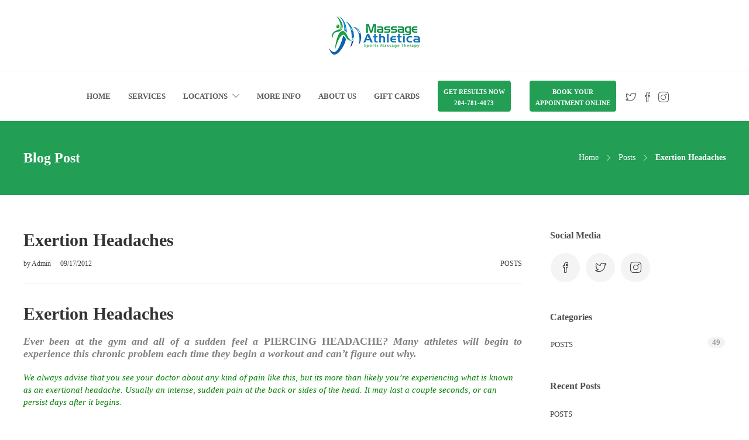

--- FILE ---
content_type: text/html; charset=UTF-8
request_url: https://www.massageathletica.com/exertion-headaches/
body_size: 15361
content:
<!DOCTYPE html>
<html lang="en-US">
<head>
	<meta charset="UTF-8">

			<meta name="viewport" content="width=device-width, initial-scale=1">
	
						<link rel="icon" type="image/png" href="//www.massageathletica.com/wp-content/uploads/2016/05/icon-32px.png">
			
	<title>Exertion Headaches &ndash; Massage Athletica</title>

<!-- This site is optimized with the Yoast SEO Premium plugin v13.1 - https://yoast.com/wordpress/plugins/seo/ -->
<meta name="description" content="Exertion Headaches Ever been at the gym and all of a sudden feel a PIERCING HEADACHE? Many athletes will begin to experience this chronic problem each"/>
<meta name="robots" content="max-snippet:-1, max-image-preview:large, max-video-preview:-1"/>
<link rel="canonical" href="https://www.massageathletica.com/exertion-headaches/" />
<meta property="og:locale" content="en_US" />
<meta property="og:type" content="article" />
<meta property="og:title" content="Exertion Headaches &ndash; Massage Athletica" />
<meta property="og:description" content="Exertion Headaches Ever been at the gym and all of a sudden feel a PIERCING HEADACHE? Many athletes will begin to experience this chronic problem each" />
<meta property="og:url" content="https://www.massageathletica.com/exertion-headaches/" />
<meta property="og:site_name" content="Massage Athletica" />
<meta property="article:publisher" content="https://www.facebook.com/massageathletica/" />
<meta property="article:section" content="Posts" />
<meta property="article:published_time" content="2012-09-18T03:02:13+00:00" />
<meta property="article:modified_time" content="2020-02-22T03:44:08+00:00" />
<meta property="og:updated_time" content="2020-02-22T03:44:08+00:00" />
<meta property="og:image" content="https://www.massageathletica.com/wp-content/uploads/2020/02/about.png" />
<meta property="og:image:secure_url" content="https://www.massageathletica.com/wp-content/uploads/2020/02/about.png" />
<meta property="og:image:width" content="828" />
<meta property="og:image:height" content="315" />
<meta name="twitter:card" content="summary_large_image" />
<meta name="twitter:description" content="Exertion Headaches Ever been at the gym and all of a sudden feel a PIERCING HEADACHE? Many athletes will begin to experience this chronic problem each" />
<meta name="twitter:title" content="Exertion Headaches &ndash; Massage Athletica" />
<meta name="twitter:site" content="@MassageAthletic" />
<meta name="twitter:image" content="https://www.massageathletica.com/wp-content/uploads/2020/02/about.png" />
<meta name="twitter:creator" content="@MassageAthletic" />
<script type='application/ld+json' class='yoast-schema-graph yoast-schema-graph--main'>{"@context":"https://schema.org","@graph":[{"@type":"Organization","@id":"https://www.massageathletica.com/#organization","name":"Massage Athletica","url":"https://www.massageathletica.com/","sameAs":["https://www.facebook.com/massageathletica/","https://www.instagram.com/athleticamassage/","https://twitter.com/MassageAthletic"],"logo":{"@type":"ImageObject","@id":"https://www.massageathletica.com/#logo","inLanguage":"en-US","url":"https://www.massageathletica.com/wp-content/uploads/2020/02/ma-2x.png","width":319,"height":142,"caption":"Massage Athletica"},"image":{"@id":"https://www.massageathletica.com/#logo"}},{"@type":"WebSite","@id":"https://www.massageathletica.com/#website","url":"https://www.massageathletica.com/","name":"Massage Athletica","inLanguage":"en-US","description":"Professional Sports Massage Therapy","publisher":{"@id":"https://www.massageathletica.com/#organization"},"potentialAction":{"@type":"SearchAction","target":"https://www.massageathletica.com/?s={search_term_string}","query-input":"required name=search_term_string"}},{"@type":"ImageObject","@id":"https://www.massageathletica.com/exertion-headaches/#primaryimage","inLanguage":"en-US","url":false},{"@type":"WebPage","@id":"https://www.massageathletica.com/exertion-headaches/#webpage","url":"https://www.massageathletica.com/exertion-headaches/","name":"Exertion Headaches &ndash; Massage Athletica","isPartOf":{"@id":"https://www.massageathletica.com/#website"},"inLanguage":"en-US","primaryImageOfPage":{"@id":"https://www.massageathletica.com/exertion-headaches/#primaryimage"},"datePublished":"2012-09-18T03:02:13+00:00","dateModified":"2020-02-22T03:44:08+00:00","description":"Exertion Headaches Ever been at the gym and all of a sudden feel a PIERCING HEADACHE? Many athletes will begin to experience this chronic problem each","breadcrumb":{"@id":"https://www.massageathletica.com/exertion-headaches/#breadcrumb"}},{"@type":"BreadcrumbList","@id":"https://www.massageathletica.com/exertion-headaches/#breadcrumb","itemListElement":[{"@type":"ListItem","position":1,"item":{"@type":"WebPage","@id":"https://www.massageathletica.com/","url":"https://www.massageathletica.com/","name":"Home"}},{"@type":"ListItem","position":2,"item":{"@type":"WebPage","@id":"https://www.massageathletica.com/exertion-headaches/","url":"https://www.massageathletica.com/exertion-headaches/","name":"Exertion Headaches"}}]},{"@type":"Article","@id":"https://www.massageathletica.com/exertion-headaches/#article","isPartOf":{"@id":"https://www.massageathletica.com/exertion-headaches/#webpage"},"author":{"@id":"https://www.massageathletica.com/#/schema/person/a6c9218b65425d416252fd62e9e4f938"},"headline":"Exertion Headaches","datePublished":"2012-09-18T03:02:13+00:00","dateModified":"2020-02-22T03:44:08+00:00","commentCount":"4","mainEntityOfPage":{"@id":"https://www.massageathletica.com/exertion-headaches/#webpage"},"publisher":{"@id":"https://www.massageathletica.com/#organization"},"image":{"@id":"https://www.massageathletica.com/exertion-headaches/#primaryimage"},"articleSection":"Posts","inLanguage":"en-US"},{"@type":["Person"],"@id":"https://www.massageathletica.com/#/schema/person/a6c9218b65425d416252fd62e9e4f938","name":"Admin","sameAs":[]}]}</script>
<!-- / Yoast SEO Premium plugin. -->

<link rel='dns-prefetch' href='//www.google.com' />
<link rel='dns-prefetch' href='//s.w.org' />
<link rel="alternate" type="application/rss+xml" title="Massage Athletica &raquo; Feed" href="https://www.massageathletica.com/feed/" />
<link rel="alternate" type="application/rss+xml" title="Massage Athletica &raquo; Comments Feed" href="https://www.massageathletica.com/comments/feed/" />
<link rel="alternate" type="application/rss+xml" title="Massage Athletica &raquo; Exertion Headaches Comments Feed" href="https://www.massageathletica.com/exertion-headaches/feed/" />
		<script type="840c15f9fd7aee988f06166f-text/javascript">
			window._wpemojiSettings = {"baseUrl":"https:\/\/s.w.org\/images\/core\/emoji\/12.0.0-1\/72x72\/","ext":".png","svgUrl":"https:\/\/s.w.org\/images\/core\/emoji\/12.0.0-1\/svg\/","svgExt":".svg","source":{"concatemoji":"https:\/\/www.massageathletica.com\/wp-includes\/js\/wp-emoji-release.min.js?ver=5.3.14"}};
			!function(e,a,t){var n,r,o,i=a.createElement("canvas"),p=i.getContext&&i.getContext("2d");function s(e,t){var a=String.fromCharCode;p.clearRect(0,0,i.width,i.height),p.fillText(a.apply(this,e),0,0);e=i.toDataURL();return p.clearRect(0,0,i.width,i.height),p.fillText(a.apply(this,t),0,0),e===i.toDataURL()}function c(e){var t=a.createElement("script");t.src=e,t.defer=t.type="text/javascript",a.getElementsByTagName("head")[0].appendChild(t)}for(o=Array("flag","emoji"),t.supports={everything:!0,everythingExceptFlag:!0},r=0;r<o.length;r++)t.supports[o[r]]=function(e){if(!p||!p.fillText)return!1;switch(p.textBaseline="top",p.font="600 32px Arial",e){case"flag":return s([127987,65039,8205,9895,65039],[127987,65039,8203,9895,65039])?!1:!s([55356,56826,55356,56819],[55356,56826,8203,55356,56819])&&!s([55356,57332,56128,56423,56128,56418,56128,56421,56128,56430,56128,56423,56128,56447],[55356,57332,8203,56128,56423,8203,56128,56418,8203,56128,56421,8203,56128,56430,8203,56128,56423,8203,56128,56447]);case"emoji":return!s([55357,56424,55356,57342,8205,55358,56605,8205,55357,56424,55356,57340],[55357,56424,55356,57342,8203,55358,56605,8203,55357,56424,55356,57340])}return!1}(o[r]),t.supports.everything=t.supports.everything&&t.supports[o[r]],"flag"!==o[r]&&(t.supports.everythingExceptFlag=t.supports.everythingExceptFlag&&t.supports[o[r]]);t.supports.everythingExceptFlag=t.supports.everythingExceptFlag&&!t.supports.flag,t.DOMReady=!1,t.readyCallback=function(){t.DOMReady=!0},t.supports.everything||(n=function(){t.readyCallback()},a.addEventListener?(a.addEventListener("DOMContentLoaded",n,!1),e.addEventListener("load",n,!1)):(e.attachEvent("onload",n),a.attachEvent("onreadystatechange",function(){"complete"===a.readyState&&t.readyCallback()})),(n=t.source||{}).concatemoji?c(n.concatemoji):n.wpemoji&&n.twemoji&&(c(n.twemoji),c(n.wpemoji)))}(window,document,window._wpemojiSettings);
		</script>
		<style type="text/css">
img.wp-smiley,
img.emoji {
	display: inline !important;
	border: none !important;
	box-shadow: none !important;
	height: 1em !important;
	width: 1em !important;
	margin: 0 .07em !important;
	vertical-align: -0.1em !important;
	background: none !important;
	padding: 0 !important;
}
</style>
	<link rel='stylesheet' id='wp-block-library-css'  href='https://www.massageathletica.com/wp-includes/css/dist/block-library/style.min.css?ver=5.3.14' type='text/css' media='all' />
<link rel='stylesheet' id='contact-form-7-css'  href='https://www.massageathletica.com/wp-content/plugins/contact-form-7/includes/css/styles.css?ver=5.1.6' type='text/css' media='all' />
<link rel='stylesheet' id='animate-css'  href='https://www.massageathletica.com/wp-content/plugins/element-plus/assets/front/css/animate.css?ver=5.3.14' type='text/css' media='all' />
<link rel='stylesheet' id='owl-carousel-css'  href='https://www.massageathletica.com/wp-content/plugins/element-plus/assets/front/css/owl.carousel.min.css?ver=5.3.14' type='text/css' media='all' />
<link rel='stylesheet' id='magnific-popup-css'  href='https://www.massageathletica.com/wp-content/plugins/element-plus/assets/front/css/magnific-popup.css?ver=5.3.14' type='text/css' media='all' />
<link rel='stylesheet' id='slick-css'  href='https://www.massageathletica.com/wp-content/plugins/element-plus/assets/front/css/slick.css?ver=5.3.14' type='text/css' media='all' />
<link rel='stylesheet' id='pb-core-css'  href='https://www.massageathletica.com/wp-content/plugins/element-plus/assets/front/css/pb-core-styles.css?ver=5.3.14' type='text/css' media='all' />
<link rel='stylesheet' id='eplus-front-css'  href='https://www.massageathletica.com/wp-content/plugins/element-plus/assets/front/css/style.css?ver=5.3.14' type='text/css' media='all' />
<link rel='stylesheet' id='rs-plugin-settings-css'  href='https://www.massageathletica.com/wp-content/plugins/revslider/public/assets/css/rs6.css?ver=6.1.8' type='text/css' media='all' />
<style id='rs-plugin-settings-inline-css' type='text/css'>
#rs-demo-id {}
</style>
<link rel='stylesheet' id='fw-ext-builder-frontend-grid-css'  href='https://www.massageathletica.com/wp-content/plugins/unyson/framework/extensions/builder/static/css/frontend-grid.css?ver=1.2.11' type='text/css' media='all' />
<link rel='stylesheet' id='fw-ext-forms-default-styles-css'  href='https://www.massageathletica.com/wp-content/plugins/unyson/framework/extensions/forms/static/css/frontend.css?ver=2.7.22' type='text/css' media='all' />
<link rel='stylesheet' id='font-awesome-css'  href='https://www.massageathletica.com/wp-content/plugins/unyson/framework/static/libs/font-awesome/css/font-awesome.min.css?ver=2.7.22' type='text/css' media='all' />
<link rel='stylesheet' id='eplus_button-css'  href='https://www.massageathletica.com/wp-content/plugins/element-plus/elements/button/css/style.css?ver=1.6.0' type='text/css' media='all' />
<link rel='stylesheet' id='eplus_contact-css'  href='https://www.massageathletica.com/wp-content/plugins/element-plus/elements/contact/css/style.css?ver=1.6.0' type='text/css' media='all' />
<link rel='stylesheet' id='eplus_info-box-css'  href='https://www.massageathletica.com/wp-content/plugins/element-plus/elements/info-box/css/style.css?ver=1.6.0' type='text/css' media='all' />
<link rel='stylesheet' id='eplus_promotion-css'  href='https://www.massageathletica.com/wp-content/plugins/element-plus/elements/promotion/css/style.css?ver=1.6.0' type='text/css' media='all' />
<link rel='stylesheet' id='eplus_social-profile-css'  href='https://www.massageathletica.com/wp-content/plugins/element-plus/elements/social-profile/css/style.css?ver=1.6.0' type='text/css' media='all' />
<link rel='stylesheet' id='bootstrap-css'  href='https://www.massageathletica.com/wp-content/themes/jevelin/css/plugins/bootstrap.min.css?ver=3.3.4' type='text/css' media='all' />
<link rel='stylesheet' id='jevelin-plugins-css'  href='https://www.massageathletica.com/wp-content/themes/jevelin/css/plugins.css?ver=5.3.14' type='text/css' media='all' />
<style id='jevelin-plugins-inline-css' type='text/css'>
.sh-nav li.menu-item a {line-height: 55px !important;max-height: 55px !important;}.text {line-height: 19px;font-size: 11px;text-align: center;}.callout-button a {background-color: #229e55;color: #fff !important;padding: 10px;border-radius: 5px;border: 1px solid #fff;-webkit-transition: all 400ms;transition: width all 400ms;}.callout-button a:hover {background-color: #1e8849;border: 1px solid #fff;-webkit-transition: all 400ms;transition: width all 400ms;}.callout-button a:after {display: none !important;}
</style>
<link rel='stylesheet' id='jevelin-shortcodes-css'  href='https://www.massageathletica.com/wp-content/themes/jevelin/css/shortcodes.css?ver=5.3.14' type='text/css' media='all' />
<link rel='stylesheet' id='jevelin-styles-css'  href='https://www.massageathletica.com/wp-content/themes/jevelin/style.css?ver=5.3.14' type='text/css' media='all' />
<link rel='stylesheet' id='jevelin-responsive-css'  href='https://www.massageathletica.com/wp-content/themes/jevelin/css/responsive.css?ver=5.3.14' type='text/css' media='all' />
<style id='jevelin-responsive-inline-css' type='text/css'>
.cf7-required:after,.woocommerce ul.products li.product a h3:hover,.woocommerce ul.products li.product ins,.post-title h2:hover,.sh-team:hover .sh-team-role,.sh-team-style4 .sh-team-role,.sh-team-style4 .sh-team-icon:hover i,.sh-header-search-submit,.woocommerce .woocommerce-tabs li.active a,.woocommerce .required,.sh-recent-products .woocommerce .star-rating span::before,.woocommerce .woocomerce-styling .star-rating span::before,.woocommerce div.product p.price,.woocomerce-styling li.product .amount,.post-format-icon,.sh-accent-color,.sh-blog-tag-item:hover h6,ul.page-numbers a:hover,.sh-portfolio-single-info-item i,.sh-filter-item.active,.sh-filter-item:hover,.sh-nav .sh-nav-cart li.menu-item-cart .mini_cart_item .amount,.sh-pricing-button-style3,#sidebar a:not(.sh-social-widgets-item):hover,.logged-in-as a:hover,.woocommerce table.shop_table.cart a:hover,.wrap-forms sup:before,.sh-comment-date a:hover,.reply a.comment-edit-link,.comment-respond #cancel-comment-reply-link,.sh-portfolio-title:hover,.sh-portfolio-single-related-mini h5:hover,.sh-header-top-10 .header-contacts-details-large-icon i,.sh-unyson-frontend-test.active,.plyr--full-ui input[type=range] {color: #229e55!important;}.woocommerce p.stars.selected a:not(.active),.woocommerce p.stars.selected a.active,.sh-dropcaps-full-square,.sh-dropcaps-full-square-border,.masonry2 .post-content-container a.post-meta-comments:hover,.sh-header-builder-edit:hover {background-color: #229e55;}.contact-form input[type="submit"],.sh-back-to-top:hover,.sh-dropcaps-full-square-tale,.sh-404-button,.woocommerce .wc-forward,.woocommerce .checkout-button,.woocommerce div.product form.cart button,.woocommerce .button:not(.add_to_cart_button),.sh-blog-tag-item,.sh-comments .submit,.sh-sidebar-search-active .search-field,.sh-nav .sh-nav-cart .buttons a.checkout,ul.page-numbers .current,ul.page-numbers .current:hover,.post-background,.post-item .post-category .post-category-list,.cart-icon span,.comment-input-required,.widget_tag_cloud a:hover,.widget_product_tag_cloud a:hover,.woocommerce #respond input#submit,.sh-portfolio-overlay1-bar,.sh-pricing-button-style4,.sh-pricing-button-style11,.sh-revslider-button2,.sh-portfolio-default2 .sh-portfolio-title,.sh-recent-posts-widgets-count,.sh-filter-item.active:after,.blog-style-largedate .post-comments,.sh-video-player-style1 .sh-video-player-image-play,.sh-video-player-style2 .sh-video-player-image-play:hover,.sh-video-player-style2 .sh-video-player-image-play:focus,.woocommerce .woocommerce-tabs li a:after,.sh-image-gallery .slick-dots li.slick-active button,.sh-recent-posts-carousel .slick-dots li.slick-active button,.sh-recent-products-carousel .slick-dots li.slick-active button,.sh-settings-container-bar .sh-progress-status-value,.post-password-form input[type="submit"],.wpcf7-form .wpcf7-submit,.sh-portfolio-filter-style3 .sh-filter-item.active .sh-filter-item-content,.sh-portfolio-filter-style4 .sh-filter-item:hover .sh-filter-item-content,.sh-woocommerce-categories-count,.sh-woocommerce-products-style2 .woocommerce ul.products li.product .add_to_cart_button:hover,.woocomerce-styling.sh-woocommerce-products-style2 ul.products li.product .add_to_cart_button:hover,.sh-icon-group-style2 .sh-icon-group-item:hover,.sh-text-background,.plyr--audio .plyr__control.plyr__tab-focus,.plyr--audio .plyr__control:hover,.plyr--audio .plyr__control[aria-expanded=true] {background-color: #229e55!important;}.sh-cf7-style4 form input:not(.wpcf7-submit):focus {border-bottom-color: #229e55;}::selection {background-color: #229e55!important;color: #fff;}::-moz-selection {background-color: #229e55!important;color: #fff;}.woocommerce .woocommerce-tabs li.active a {border-bottom-color: #229e55!important;}#header-quote,.sh-dropcaps-full-square-tale:after,.sh-blog-tag-item:after,.widget_tag_cloud a:hover:after,.widget_product_tag_cloud a:hover:after {border-left-color: #229e55!important;}.cart-icon .cart-icon-triangle-color {border-right-color: #229e55!important;}.sh-back-to-top:hover,.widget_price_filter .ui-slider .ui-slider-handle,.sh-sidebar-search-active .search-field:hover,.sh-sidebar-search-active .search-field:focus,.sh-cf7-style2 form p input:not(.wpcf7-submit):focus,.sh-cf7-style2 form p textarea:focus {border-color: #229e55!important;}.post-item .post-category .arrow-right {border-left-color: #229e55;}.woocommerce .wc-forward:hover,.woocommerce .button:not(.add_to_cart_button):hover,.woocommerce .checkout-button:hover,.woocommerce #respond input#submit:hover,.contact-form input[type="submit"]:hover,.wpcf7-form .wpcf7-submit:hover,.sh-video-player-image-play:hover,.sh-404-button:hover,.post-password-form input[type="submit"],.sh-pricing-button-style11:hover,.sh-revslider-button2.spacing-animation:not(.inverted):hover {background-color: #229e55!important;}.sh-cf7-unyson form .wpcf7-submit {background-size: 200% auto;background-image: linear-gradient(to right, #229e55 , #229e55, #229e55);}.sh-mini-overlay-container,.sh-portfolio-overlay-info-box,.sh-portfolio-overlay-bottom .sh-portfolio-icon,.sh-portfolio-overlay-bottom .sh-portfolio-text,.sh-portfolio-overlay2-bar,.sh-portfolio-overlay2-data,.sh-portfolio-overlay3-data {background-color: rgba(34,158,85,0.75)!important;}.widget_price_filter .ui-slider .ui-slider-range {background-color: rgba(34,158,85,0.5)!important;}.sh-team-social-overlay2 .sh-team-image:hover .sh-team-overlay2,.sh-overlay-style1,.sh-portfolio-overlay4 {background-color: rgba(34,158,85,0.8)!important;}.sh-header .sh-nav > .current_page_item > a,.sh-header .sh-nav > .current-menu-ancestor > a,.sh-header .sh-nav > .current-menu-item > a,.sh-header-left-side .sh-nav > .current_page_item > a {color: #229e55!important;}.sh-popover-mini:not(.sh-popover-mini-dark) {background-color: #229e55;}.sh-popover-mini:not(.sh-popover-mini-dark):before {border-color: transparent transparent #229e55 #229e55!important;}.sh-footer .sh-footer-widgets a:hover,.sh-footer .sh-footer-widgets li a:hover,.sh-footer .sh-footer-widgets h6:hover {color: #229e55;}
</style>
<link rel='stylesheet' id='jevelin-ie-css'  href='https://www.massageathletica.com/wp-content/themes/jevelin/css/ie.css?ver=5.3.14' type='text/css' media='all' />
<link rel='stylesheet' id='jevelin-theme-settings-css'  href='https://www.massageathletica.com/wp-content/uploads/jevelin-dynamic-styles.css?ver=852714376' type='text/css' media='all' />
<link rel='stylesheet' id='plyr-css'  href='https://www.massageathletica.com/wp-content/themes/jevelin/css/plugins/plyr.css?ver=5.3.14' type='text/css' media='all' />
<link rel='stylesheet' id='athletica-style-css'  href='https://www.massageathletica.com/wp-content/themes/athletica/style.css?ver=5.3.14' type='text/css' media='all' />
<script type="840c15f9fd7aee988f06166f-text/javascript" src='https://www.massageathletica.com/wp-includes/js/jquery/jquery.js?ver=1.12.4-wp'></script>
<script type="840c15f9fd7aee988f06166f-text/javascript" src='https://www.massageathletica.com/wp-includes/js/jquery/jquery-migrate.min.js?ver=1.4.1'></script>
<script type="840c15f9fd7aee988f06166f-text/javascript" src='https://www.massageathletica.com/wp-content/plugins/element-plus/assets/front/js/owl.carousel.min.js?ver=5.3.14'></script>
<script type="840c15f9fd7aee988f06166f-text/javascript" src='https://www.massageathletica.com/wp-content/plugins/element-plus/assets/front/js/slick.min.js?ver=5.3.14'></script>
<script type="840c15f9fd7aee988f06166f-text/javascript" src='https://www.massageathletica.com/wp-content/plugins/element-plus/assets/front/js/jquery.magnific-popup.min.js?ver=5.3.14'></script>
<script type="840c15f9fd7aee988f06166f-text/javascript">
/* <![CDATA[ */
var eplus_object = {"ajaxurl":"https:\/\/www.massageathletica.com\/wp-admin\/admin-ajax.php"};
/* ]]> */
</script>
<script type="840c15f9fd7aee988f06166f-text/javascript" src='https://www.massageathletica.com/wp-content/plugins/element-plus/assets/front/js/scripts.js?ver=5.3.14'></script>
<script type="840c15f9fd7aee988f06166f-text/javascript" src='https://www.massageathletica.com/wp-content/plugins/revslider/public/assets/js/revolution.tools.min.js?ver=6.0'></script>
<script type="840c15f9fd7aee988f06166f-text/javascript" src='https://www.massageathletica.com/wp-content/plugins/revslider/public/assets/js/rs6.min.js?ver=6.1.8'></script>
<script type="840c15f9fd7aee988f06166f-text/javascript" src='https://www.massageathletica.com/wp-content/themes/jevelin/js/plugins.js?ver=5.3.14'></script>
<script type="840c15f9fd7aee988f06166f-text/javascript">
/* <![CDATA[ */
var jevelin_loadmore_posts = {"ajax_url":"https:\/\/www.massageathletica.com\/wp-admin\/admin-ajax.php"};
var jevelin = {"page_loader":"0","notice":"","header_animation_dropdown_delay":"700","header_animation_dropdown":"easeOutQuint","header_animation_dropdown_speed":"500","lightbox_opacity":"0.88","lightbox_transition":"elastic","lightbox_window_max_width":"1200","lightbox_window_max_height":"1200","lightbox_window_size":"0.8","page_numbers_prev":"Previous","page_numbers_next":"Next","rtl_support":"","footer_parallax":"1","one_pager":"","wc_lightbox":"jevelin","quantity_button":"on"};
/* ]]> */
</script>
<script type="840c15f9fd7aee988f06166f-text/javascript" src='https://www.massageathletica.com/wp-content/themes/jevelin/js/scripts.js?ver=5.3.14'></script>
<script type="840c15f9fd7aee988f06166f-text/javascript" src='https://www.massageathletica.com/wp-content/themes/jevelin/js/plugins/plyr.min.js?ver=5.3.14'></script>
<script type="840c15f9fd7aee988f06166f-text/javascript" src='https://www.massageathletica.com/wp-content/themes/athletica/js/scripts.js?ver=5.3.14'></script>
<link rel='https://api.w.org/' href='https://www.massageathletica.com/wp-json/' />
<link rel="EditURI" type="application/rsd+xml" title="RSD" href="https://www.massageathletica.com/xmlrpc.php?rsd" />
<link rel="wlwmanifest" type="application/wlwmanifest+xml" href="https://www.massageathletica.com/wp-includes/wlwmanifest.xml" /> 
<meta name="generator" content="WordPress 5.3.14" />
<link rel='shortlink' href='https://www.massageathletica.com/?p=1127' />
<link rel="alternate" type="application/json+oembed" href="https://www.massageathletica.com/wp-json/oembed/1.0/embed?url=https%3A%2F%2Fwww.massageathletica.com%2Fexertion-headaches%2F" />
<link rel="alternate" type="text/xml+oembed" href="https://www.massageathletica.com/wp-json/oembed/1.0/embed?url=https%3A%2F%2Fwww.massageathletica.com%2Fexertion-headaches%2F&#038;format=xml" />

		<script async src="https://www.googletagmanager.com/gtag/js?id=UA-26470031-1" type="840c15f9fd7aee988f06166f-text/javascript"></script>
		<script type="840c15f9fd7aee988f06166f-text/javascript">
			window.dataLayer = window.dataLayer || [];
			function gtag(){dataLayer.push(arguments);}
			gtag('js', new Date());
			gtag('config', 'UA-26470031-1');
		</script>

	<script type="840c15f9fd7aee988f06166f-text/javascript">
  document.addEventListener('wpcf7mailsent', function(event){
    gtag('event', 'generate_lead', { 'event_label' : 'Contact Form' });
  }, false);
</script>

<!-- Facebook Pixel Code -->
<script type="840c15f9fd7aee988f06166f-text/javascript">
!function(f,b,e,v,n,t,s){if(f.fbq)return;n=f.fbq=function(){n.callMethod?
n.callMethod.apply(n,arguments):n.queue.push(arguments)};if(!f._fbq)f._fbq=n;
n.push=n;n.loaded=!0;n.version='2.0';n.queue=[];t=b.createElement(e);t.async=!0;
t.src=v;s=b.getElementsByTagName(e)[0];s.parentNode.insertBefore(t,s)}(window,
document,'script','https://connect.facebook.net/en_US/fbevents.js');
</script>
<!-- End Facebook Pixel Code -->
<script type="840c15f9fd7aee988f06166f-text/javascript">
  fbq('init', '2230935597222254', [], {
    "agent": "wordpress-5.3.14-1.8.0"
});
</script><script type="840c15f9fd7aee988f06166f-text/javascript">
  fbq('track', 'PageView', []);
</script>
<!-- Facebook Pixel Code -->
<noscript>
<img height="1" width="1" style="display:none" alt="fbpx"
src="https://www.facebook.com/tr?id=2230935597222254&ev=PageView&noscript=1" />
</noscript>
<!-- End Facebook Pixel Code -->
<meta name="generator" content="Powered by WPBakery Page Builder - drag and drop page builder for WordPress."/>
<style type="text/css">.broken_link, a.broken_link {
	text-decoration: line-through;
}</style><meta name="generator" content="Powered by Slider Revolution 6.1.8 - responsive, Mobile-Friendly Slider Plugin for WordPress with comfortable drag and drop interface." />
<script type="840c15f9fd7aee988f06166f-text/javascript">function setREVStartSize(e){			
			try {								
				var pw = document.getElementById(e.c).parentNode.offsetWidth,
					newh;
				pw = pw===0 || isNaN(pw) ? window.innerWidth : pw;
				e.tabw = e.tabw===undefined ? 0 : parseInt(e.tabw);
				e.thumbw = e.thumbw===undefined ? 0 : parseInt(e.thumbw);
				e.tabh = e.tabh===undefined ? 0 : parseInt(e.tabh);
				e.thumbh = e.thumbh===undefined ? 0 : parseInt(e.thumbh);
				e.tabhide = e.tabhide===undefined ? 0 : parseInt(e.tabhide);
				e.thumbhide = e.thumbhide===undefined ? 0 : parseInt(e.thumbhide);
				e.mh = e.mh===undefined || e.mh=="" || e.mh==="auto" ? 0 : parseInt(e.mh,0);		
				if(e.layout==="fullscreen" || e.l==="fullscreen") 						
					newh = Math.max(e.mh,window.innerHeight);				
				else{					
					e.gw = Array.isArray(e.gw) ? e.gw : [e.gw];
					for (var i in e.rl) if (e.gw[i]===undefined || e.gw[i]===0) e.gw[i] = e.gw[i-1];					
					e.gh = e.el===undefined || e.el==="" || (Array.isArray(e.el) && e.el.length==0)? e.gh : e.el;
					e.gh = Array.isArray(e.gh) ? e.gh : [e.gh];
					for (var i in e.rl) if (e.gh[i]===undefined || e.gh[i]===0) e.gh[i] = e.gh[i-1];
										
					var nl = new Array(e.rl.length),
						ix = 0,						
						sl;					
					e.tabw = e.tabhide>=pw ? 0 : e.tabw;
					e.thumbw = e.thumbhide>=pw ? 0 : e.thumbw;
					e.tabh = e.tabhide>=pw ? 0 : e.tabh;
					e.thumbh = e.thumbhide>=pw ? 0 : e.thumbh;					
					for (var i in e.rl) nl[i] = e.rl[i]<window.innerWidth ? 0 : e.rl[i];
					sl = nl[0];									
					for (var i in nl) if (sl>nl[i] && nl[i]>0) { sl = nl[i]; ix=i;}															
					var m = pw>(e.gw[ix]+e.tabw+e.thumbw) ? 1 : (pw-(e.tabw+e.thumbw)) / (e.gw[ix]);					

					newh =  (e.type==="carousel" && e.justify==="true" ? e.gh[ix] : (e.gh[ix] * m)) + (e.tabh + e.thumbh);
				}			
				
				if(window.rs_init_css===undefined) window.rs_init_css = document.head.appendChild(document.createElement("style"));					
				document.getElementById(e.c).height = newh;
				window.rs_init_css.innerHTML += "#"+e.c+"_wrapper { height: "+newh+"px }";				
			} catch(e){
				console.log("Failure at Presize of Slider:" + e)
			}					   
		  };</script>
			<noscript><style> .wpb_animate_when_almost_visible { opacity: 1; }</style></noscript></head>
<body class="post-template-default single single-post postid-1127 single-format-standard wpb-js-composer js-comp-ver-6.1 vc_responsive singular sh-header-mobile-spacing-compact sh-body-header-sticky sh-footer-parallax sh-blog-style2 carousel-dot-style1 carousel-dot-spacing-5px carousel-dot-size-standard">


	
	<div id="page-container" class="">
		

									
					<header class="primary-mobile">
						
<div id="header-mobile" class="sh-header-mobile">
	<div class="sh-header-mobile-navigation">
		

		<div class="container">
			<div class="sh-table">
				<div class="sh-table-cell sh-group">

										            <div class="header-logo sh-group-equal">
                <a href="https://www.massageathletica.com/" class="header-logo-container sh-table-small">
                    
                        <div class="sh-table-cell">
                            <img class="sh-standard-logo" src="//www.massageathletica.com/wp-content/uploads/2020/02/ma.png.webp" alt="Massage Athletica" />
                            <img class="sh-sticky-logo" src="//www.massageathletica.com/wp-content/uploads/2020/02/ma.png.webp" alt="Massage Athletica" />
                            <img class="sh-light-logo" src="//www.massageathletica.com/wp-content/uploads/2020/02/ma.png.webp" alt="Massage Athletica" />
                        </div>

                                    </a>
            </div>

    
				</div>
				<div class="sh-table-cell">

										<nav id="header-navigation-mobile" class="header-standard-position">
						<div class="sh-nav-container">
							<ul class="sh-nav">

															    
        <li class="menu-item sh-nav-dropdown">
            <a>
            <div class="sh-table-full">
                <div class="sh-table-cell">
                    <span class="c-hamburger c-hamburger--htx">
                        <span>Toggle menu</span>
                    </span>
                </div>
            </div></a>
        </li>
							</ul>
						</div>
					</nav>

				</div>
			</div>
		</div>
	</div>

	<nav class="sh-header-mobile-dropdown">
		<div class="container sh-nav-container">
			<ul class="sh-nav-mobile"></ul>
		</div>

		<div class="container sh-nav-container">
					</div>

					<div class="header-mobile-social-media">
				<a href="https://twitter.com/MassageAthletic"  target = "_blank"  class="social-media-twitter">
                <i class="icon-social-twitter"></i>
            </a><a href="https://www.facebook.com/massageathletica/"  target = "_blank"  class="social-media-facebook">
                <i class="icon-social-facebook"></i>
            </a><a href="https://www.instagram.com/athleticamassage/"  target = "_blank"  class="social-media-instagram">
                <i class="icon-social-instagram"></i>
            </a><div class="sh-clear"></div>			</div>
			</nav>
</div>
					</header>
					<header class="primary-desktop">
						
<div class="sh-header-top sh-header-top-4">
	<div class="container">

				            <div class="header-logo sh-group-equal">
                <a href="https://www.massageathletica.com/" class="header-logo-container sh-table-small">
                    
                        <div class="sh-table-cell">
                            <img class="sh-standard-logo" src="//www.massageathletica.com/wp-content/uploads/2020/02/ma.png.webp" alt="Massage Athletica" />
                            <img class="sh-sticky-logo" src="//www.massageathletica.com/wp-content/uploads/2020/02/ma.png.webp" alt="Massage Athletica" />
                            <img class="sh-light-logo" src="//www.massageathletica.com/wp-content/uploads/2020/02/ma.png.webp" alt="Massage Athletica" />
                        </div>

                                    </a>
            </div>

    
	</div>
</div>

<div class="sh-header-height">
	<div class="sh-header sh-header-4 sh-sticky-header sh-header-small-icons sh-header-megamenu-style2">
		<div class="container">

						<nav id="header-navigation" class="header-standard-position">
									<div class="sh-nav-container"><ul id="menu-header" class="sh-nav"><li id="menu-item-8796" class="menu-item menu-item-type-post_type menu-item-object-page menu-item-home menu-item-8796"><a href="https://www.massageathletica.com/" >Home</a></li>
<li id="menu-item-8823" class="menu-item menu-item-type-post_type menu-item-object-page menu-item-8823"><a href="https://www.massageathletica.com/services/" >Services</a></li>
<li id="menu-item-8882" class="menu-item menu-item-type-post_type menu-item-object-page menu-item-has-children menu-item-8882"><a href="https://www.massageathletica.com/locations/" >Locations</a>
<ul class="sub-menu">
	<li id="menu-item-8886" class="menu-item menu-item-type-post_type menu-item-object-page menu-item-8886"><a href="https://www.massageathletica.com/locations/st-marys-road/" >St Mary’s Road</a></li>
	<li id="menu-item-8884" class="menu-item menu-item-type-post_type menu-item-object-page menu-item-8884"><a href="https://www.massageathletica.com/locations/portage-avenue/" >Portage Avenue</a></li>
	<li id="menu-item-8885" class="menu-item menu-item-type-post_type menu-item-object-page menu-item-8885"><a href="https://www.massageathletica.com/locations/waverley-street/" >Waverley Street</a></li>
</ul>
</li>
<li id="menu-item-8900" class="menu-item menu-item-type-post_type menu-item-object-page menu-item-8900"><a href="https://www.massageathletica.com/more-info/" >More Info</a></li>
<li id="menu-item-9028" class="menu-item menu-item-type-post_type menu-item-object-page menu-item-9028"><a href="https://www.massageathletica.com/about-us/" >About Us</a></li>
<li id="menu-item-9073" class="menu-item menu-item-type-custom menu-item-object-custom menu-item-9073"><a href="https://clients.mindbodyonline.com/classic/ws?studioid=17576&amp;stype=42&amp;giftCardID=346" >Gift Cards</a></li>
<li id="menu-item-9127" class="callout-button sh-nav-special menu-item menu-item-type-custom menu-item-object-custom menu-item-9127"><a href="tel:204-781-4073" ><div class="text"> <span>Get Results Now</span><br> <strong>204-781-4073</strong> </div></a></li>
<li id="menu-item-9240" class="callout-button sh-nav-special menu-item menu-item-type-custom menu-item-object-custom menu-item-9240"><a href="https://msgathl.juvonno.com/portal/publicbook.php" ><div class="text"> <span>Book Your</span><br> <strong>Appointment Online</strong> </div></a></li>

            <li class="menu-item sh-nav-social sh-nav-special">
                <a href="https://twitter.com/MassageAthletic"  target = "_blank"  class="social-media-twitter">
                <i class="icon-social-twitter"></i>
            </a><a href="https://www.facebook.com/massageathletica/"  target = "_blank"  class="social-media-facebook">
                <i class="icon-social-facebook"></i>
            </a><a href="https://www.instagram.com/athleticamassage/"  target = "_blank"  class="social-media-instagram">
                <i class="icon-social-instagram"></i>
            </a><div class="sh-clear"></div>
            </li></ul></div>							</nav>

		</div>
		
<div  id="header-search" class="sh-header-search">
	<div class="sh-table-full">
		<div class="sh-table-cell">

			<div class="line-test">
				<div class="container">

					<form method="get" class="sh-header-search-form" action="https://www.massageathletica.com/">
						<input type="search" class="sh-header-search-input" placeholder="Search Here.." value="" name="s" required />
						<button type="submit" class="sh-header-search-submit">
							<i class="icon-magnifier"></i>
						</button>
						<div class="sh-header-search-close close-header-search">
							<i class="ti-close"></i>
						</div>

											</form>

				</div>
			</div>

		</div>
	</div>
</div>
	</div>
</div>
					</header>

							
			
	
		
		
			<div class="sh-titlebar sh-titlebar-mobile-layout-compact sh-titlebar-mobile-title-on">
				<div class="container">
					<div class="sh-table sh-titlebar-height-medium">
						<div class="titlebar-title sh-table-cell">

							<h1>
								Blog Post							</h1>

						</div>
						<div class="title-level sh-table-cell">

							<div id="breadcrumbs" class="breadcrumb-trail breadcrumbs"><span class="item-home"><a class="bread-link bread-home" href="https://www.massageathletica.com/" title="Home">Home</a></span><span class="separator"> &gt; </span><span class="item-cat"><a href="https://www.massageathletica.com/topics/posts/">Posts</a></span><span class="separator"> &gt; </span><span class="item-current item-1127"><span class="bread-current bread-1127" title="Exertion Headaches">Exertion Headaches</span></span></div>
						</div>
					</div>
				</div>
			</div>

					

		

        

			<div id="wrapper">
				

				<div class="content-container sh-page-layout-default">
									<div class="container entry-content">
				
				

			<div id="content" class="content-with-sidebar-right">
			<div class="blog-single blog-style-large">
				
	<article id="post-1127" class="post-item post-item-single post-1127 post type-post status-publish format-standard has-post-thumbnail hentry category-posts">
		<div class="post-container">
			
			
			<a href="https://www.massageathletica.com/exertion-headaches/" class="post-title">
									<h1>Exertion Headaches</h1>
							</a>

			<div class="post-meta-data sh-columns">
				<div class="post-meta post-meta-one">
					
        <span class="post-meta-author">
            by            <a href="https://www.massageathletica.com/author/john-the_bond/" class="bypostauthor">
                Admin            </a>
        </span>

                    <a href="https://www.massageathletica.com/exertion-headaches/" class="post-meta-date sh-default-color">09/17/2012</a>
        
    				</div>
				<div class="post-meta post-meta-two">
					
        <div class="sh-columns post-meta-comments">
            <span class="post-meta-categories">
                <i class="icon-tag"></i>
                <a href="https://www.massageathletica.com/topics/posts/">Posts</a>            </span>

                            <div></div>
                    </div>

    				</div>
			</div>

			<div class="post-content">
				<h2 style="text-align: justify;">Exertion Headaches</h2>
<h4 style="text-align: justify;"><span style="color: #808080;"><em>Ever been at the gym and all of a sudden feel a </em>PIERCING HEADACHE<em>? Many athletes will begin to experience this chronic problem each time they begin a workout and can&#8217;t figure out why.</em></span></h4>
<address><span style="color: #008000;"><em>We always advise that you see your doctor about any kind of pain like this, but its more than likely you&#8217;re experiencing what is known as an exertional headache. Usually an intense, sudden pain at the back or sides of the head. It may last a couple seconds, or can persist days after it begins.</em></span></address>
<address><span style="color: #008000;"><em>The exact cause of an exertion headache in unknown, but there are some common symptom patterns that can help determine an accurate diagnosis. For many athletes, once it become a problem, the headaches will return every time the athlete begins performing movements such as overhead lifting, pull-ups and burpees. Most athletes will say the headaches begin in the occipital area (back of the head) then migrate to an area described as “behind the eye.” This is distinctive of tissue restrictions in the trapezius and sub occipital muscles. The theory is once these upper cervical muscles become contracted, it restricts vascular structures and/or causes a peripheral nerve entrapment.</em></span></address>
<h2 style="text-align: justify;"><span style="color: #808080;">What can I do to avoid an Exertion headache?</span></h2>
<ul style="text-align: justify;">
<li><span style="color: #008000;"><strong>Hydrate. You always want to make sure you are hydrated before, during and after your workouts.</strong></span></li>
<li><span style="color: #008000;"><span style="color: #008000;"><strong>Don&#8217;t hold your breath while lifting! Holding your breath causes blood pressure to rise, which can result in a headache.</strong></span></span></li>
<li><span style="color: #008000;"><strong>Don&#8217;t tilt your head back while lifting. Doing this causes neck muscles to tighten and blocks blood flow to and from the brain.</strong></span></li>
<li><span style="color: #008000;"><strong>Stretch neck muscles to allow for proper posture and range of motion while lifting.</strong></span></li>
<li><span style="color: #008000;"><span style="color: #008000;"><strong>Have your massage therapist treat the sub-occipital muscles and advise on home care exercises to address tension in the upper cervical spine.</strong></span></span></li>
<li><span style="color: #008000;"><strong>Stop taking caffeine which can cause headaches while working out.</strong></span></li>
</ul>
<h2 style="text-align: justify;"><span style="color: #808080;">What to do if I keep getting headaches?</span></h2>
<div style="text-align: justify;">
<p><span><span><em><span style="color: #008000;">Discontinue the exercise immediately! You should always go to your doctor to make sure it&#8217;s not something more serious. When that&#8217;s cleared up, you will most likely have to take some time off until the headaches have totally disappeared; anywhere from 2 weeks to a month. You can then slowly resume your workouts. Start with exercises that are much lighter than before the headaches began, and SLOWLY build back up. If you start up too quickly or too intensely chances are the headaches will only return. And be sure to add in massage with a lot of stretching to the neck muscles (ensure proper blood flow), as this will decrease your chances of re-occurrence.</span></em></span></span></p>
</div>
<div style="text-align: justify;"><span style="color: #008000;"><em>LISA</em></span></div>
			</div>

		</div>
	</article>



														<div class="sh-clear"></div>


														<div class="sh-page-links"></div>

														

							<div class="sh-blog-single-meta row">
								<div class="col-md-6 col-sm-6 col-xs-6">

																												<div class="sh-blog-social">
											
            <div class="sh-social-share">
                <div class="sh-social-share-button sh-noselect">
                    <i class="icon-share"></i>
                    <span>Share</span>
                </div>
                <div class="sh-social-share-networks"></div>
            </div>										</div>
									
								</div>
								<div class="col-md-6 col-sm-6">

																		<div class="sh-page-switcher"><a class="sh-page-switcher-button" href="https://www.massageathletica.com/video-protective-hand-taping/"><i class="ti-arrow-left"></i></a><span class="sh-page-switcher-content"><strong>31</strong> / 49</span><a class="sh-page-switcher-button" href="https://www.massageathletica.com/high-hamstring-injury/"><i class="ti-arrow-right"></i></a></div>
								</div>
							</div>


														

																						<div class="sh-related-posts">
									<div class="sh-related-posts-title">
										<h3>Related Posts</h3>
									</div>
									<div class="blog-list blog-style-largeimage">
										
											<article id="post-1091" class="post-item post-1091 post type-post status-publish format-standard has-post-thumbnail hentry category-posts">
												<div class="post-container">
													
													
														<div class="post-meta-thumb">
																														
        <div class="sh-overlay-style1">
            <div class="sh-table-full">
                                    <a href="https://www.massageathletica.com/self-ankle-mobilization/" class="sh-overlay-item sh-table-cell">
                        <div class="sh-overlay-item-container">
                            <i class="icon-link"></i>
                        </div>
                    </a>
                
                                    <a href="https://www.massageathletica.com/self-ankle-mobilization/" class="sh-overlay-item sh-table-cell" data-rel="lightcase">
                        <div class="sh-overlay-item-container">
                            <i class="icon-magnifier-add"></i>
                        </div>
                    </a>
                            </div>
        </div>

    														</div>
														<a href="https://www.massageathletica.com/self-ankle-mobilization/" class="post-title">
															<h2>Video: Self Ankle Mobilization</h2>
														</a>

													
													<div class="post-meta post-meta-two">
														
        <div class="sh-columns post-meta-comments">
            <span class="post-meta-categories">
                <i class="icon-tag"></i>
                <a href="https://www.massageathletica.com/topics/posts/">Posts</a>            </span>

                            <a href="https://www.massageathletica.com/self-ankle-mobilization/#comments" class="post-meta-comments">
                    <i class="icon-speech"></i>
                    1                </a>
                    </div>

    													</div>

												</div>
											</article>


											
											<article id="post-701" class="post-item post-701 post type-post status-publish format-standard has-post-thumbnail hentry category-posts tag-epsom-salts tag-foam-roller tag-hydraton tag-stretching">
												<div class="post-container">
													
													
														<div class="post-meta-thumb">
																														
        <div class="sh-overlay-style1">
            <div class="sh-table-full">
                                    <a href="https://www.massageathletica.com/extend-benefits-of-massage/" class="sh-overlay-item sh-table-cell">
                        <div class="sh-overlay-item-container">
                            <i class="icon-link"></i>
                        </div>
                    </a>
                
                                    <a href="https://www.massageathletica.com/extend-benefits-of-massage/" class="sh-overlay-item sh-table-cell" data-rel="lightcase">
                        <div class="sh-overlay-item-container">
                            <i class="icon-magnifier-add"></i>
                        </div>
                    </a>
                            </div>
        </div>

    														</div>
														<a href="https://www.massageathletica.com/extend-benefits-of-massage/" class="post-title">
															<h2>MAKE IT LAST: Extend the Benefits of Massage</h2>
														</a>

													
													<div class="post-meta post-meta-two">
														
        <div class="sh-columns post-meta-comments">
            <span class="post-meta-categories">
                <i class="icon-tag"></i>
                <a href="https://www.massageathletica.com/topics/posts/">Posts</a>            </span>

                            <a href="https://www.massageathletica.com/extend-benefits-of-massage/#comments" class="post-meta-comments">
                    <i class="icon-speech"></i>
                    8                </a>
                    </div>

    													</div>

												</div>
											</article>


											
											<article id="post-2487" class="post-item post-2487 post type-post status-publish format-standard has-post-thumbnail hentry category-posts">
												<div class="post-container">
													
													
														<div class="post-meta-thumb">
																														
        <div class="sh-overlay-style1">
            <div class="sh-table-full">
                                    <a href="https://www.massageathletica.com/crossfit-high-risk-for-injury/" class="sh-overlay-item sh-table-cell">
                        <div class="sh-overlay-item-container">
                            <i class="icon-link"></i>
                        </div>
                    </a>
                
                                    <a href="https://www.massageathletica.com/crossfit-high-risk-for-injury/" class="sh-overlay-item sh-table-cell" data-rel="lightcase">
                        <div class="sh-overlay-item-container">
                            <i class="icon-magnifier-add"></i>
                        </div>
                    </a>
                            </div>
        </div>

    														</div>
														<a href="https://www.massageathletica.com/crossfit-high-risk-for-injury/" class="post-title">
															<h2>CrossFit: High Risk for Injury?</h2>
														</a>

													
													<div class="post-meta post-meta-two">
														
        <div class="sh-columns post-meta-comments">
            <span class="post-meta-categories">
                <i class="icon-tag"></i>
                <a href="https://www.massageathletica.com/topics/posts/">Posts</a>            </span>

                            <a href="https://www.massageathletica.com/crossfit-high-risk-for-injury/#comments" class="post-meta-comments">
                    <i class="icon-speech"></i>
                    0                </a>
                    </div>

    													</div>

												</div>
											</article>


																				</div>
								</div>
							







						
<div class="sh-comments">
			<h2 class="sh-comments-title">
			4 Comments		</h2>

		<ol class="sh-comment-list">
							<li class="comment even thread-even depth-1" id="comment-79">

				<div id="div-comment-79" class="comment-body">
					<div class="comment-column-left">
						<div class="comment-thumb"></div>
					</div>
					<div class="comment-column-right">

						<span class="sh-comment-author">Joey</span>						
						<span class="sh-comment-date">
							<a href="https://www.massageathletica.com/exertion-headaches/#comment-79">
								12/09/2012 at 10:03 pm							</a>
						</span>

						<div class="sh-comment-content">
							<p>I had exertion headaches for months while training for a competition. I think a lot of people that lift heavy weight get these but don&#8217;t know what causes it. I finally went to my Dr who did a CT that was normal. Massage was one of the things I found helped with the horrible headaches.</p>
						</div>

						<div class="reply">
							
							<span class="sh-reply-edit">
															</span>
						</div>

					</div>
				</div>

			</li><!-- #comment-## -->
				<li class="comment odd alt thread-odd thread-alt depth-1" id="comment-80">

				<div id="div-comment-80" class="comment-body">
					<div class="comment-column-left">
						<div class="comment-thumb"></div>
					</div>
					<div class="comment-column-right">

						<span class="sh-comment-author">Jj</span>						
						<span class="sh-comment-date">
							<a href="https://www.massageathletica.com/exertion-headaches/#comment-80">
								12/10/2012 at 12:59 am							</a>
						</span>

						<div class="sh-comment-content">
							<p>Best massage therapy clinic in Winnipeg!  Good article.</p>
						</div>

						<div class="reply">
							
							<span class="sh-reply-edit">
															</span>
						</div>

					</div>
				</div>

			</li><!-- #comment-## -->
				<li class="comment even thread-even depth-1" id="comment-81">

				<div id="div-comment-81" class="comment-body">
					<div class="comment-column-left">
						<div class="comment-thumb"></div>
					</div>
					<div class="comment-column-right">

						<span class="sh-comment-author">Angie</span>						
						<span class="sh-comment-date">
							<a href="https://www.massageathletica.com/exertion-headaches/#comment-81">
								12/10/2012 at 1:29 pm							</a>
						</span>

						<div class="sh-comment-content">
							<p>Thank you! I had been searching for information when I came across this post! Lisa&#8217;s massage treatments resolved my headaches.</p>
						</div>

						<div class="reply">
							
							<span class="sh-reply-edit">
															</span>
						</div>

					</div>
				</div>

			</li><!-- #comment-## -->
				<li class="comment odd alt thread-odd thread-alt depth-1" id="comment-82">

				<div id="div-comment-82" class="comment-body">
					<div class="comment-column-left">
						<div class="comment-thumb"></div>
					</div>
					<div class="comment-column-right">

						<span class="sh-comment-author">Charla</span>						
						<span class="sh-comment-date">
							<a href="https://www.massageathletica.com/exertion-headaches/#comment-82">
								12/26/2012 at 8:14 pm							</a>
						</span>

						<div class="sh-comment-content">
							<p>I have had plenty of those headaches more than I wish I count, but a good massage therapy is the remedy! It helps!</p>
						</div>

						<div class="reply">
							
							<span class="sh-reply-edit">
															</span>
						</div>

					</div>
				</div>

			</li><!-- #comment-## -->
		</ol><!-- .comment-list -->


		
	
			<p class="no-comments">Comments are closed.</p>
	

	<div class="sh-comment-form">
			</div>
</div>

				</div>
			</div>
							<div id="sidebar" class="sidebar-right">
					
	
	<div id="social-1" class="widget_social_links widget-item widget_social">	<div class="wrap-social">
		<h3 class="widget-title">Social Media</h3>		<div class="sh-social-widgets">
								<a href="https://www.facebook.com/massageathletica/" class="sh-social-widgets-item" target="_blank">
						<i class="icon-social-facebook"></i>
					</a>
									<a href="https://twitter.com/MassageAthletic" class="sh-social-widgets-item" target="_blank">
						<i class="icon-social-twitter"></i>
					</a>
									<a href="https://www.instagram.com/athleticamassage/" class="sh-social-widgets-item" target="_blank">
						<i class="icon-social-instagram"></i>
					</a>
						</div>
	</div>
	</div><div id="categories-3" class="widget-item widget_categories"><h3 class="widget-title">Categories</h3>		<ul>
				<li class="cat-item cat-item-1"><a href="https://www.massageathletica.com/topics/posts/">Posts</a> (49)
</li>
		</ul>
			</div>
	<div id="recent_posts-1" class="widget_social_links widget-item widget_recent_posts">	<div class="wrap-recent-posts">
		<h3 class="widget-title">Recent Posts</h3>		<div class="sh-recent-posts-widgets">
			
					<div class="sh-recent-posts-widgets-item">
						
							
								<span class="post-meta-categories">
						            <a href="https://www.massageathletica.com/topics/posts/">Posts</a>						        </span>

								<a href="https://www.massageathletica.com/ways-to-aid-in-recovery/">
									<h6>Ways to Aid in Recovery</h6>
								</a>

							
											</div>

				
					<div class="sh-recent-posts-widgets-item">
						
							
								<span class="post-meta-categories">
						            <a href="https://www.massageathletica.com/topics/posts/">Posts</a>						        </span>

								<a href="https://www.massageathletica.com/shoulder-injury-prevention/">
									<h6>Shoulder Injury Prevention</h6>
								</a>

							
											</div>

				
					<div class="sh-recent-posts-widgets-item">
													<div class="sh-recent-posts-widgets-item-thumb">
								<a href="https://www.massageathletica.com/prevention-and-management-of-little-league-elbow/">
									
        <div class="sh-ratio">
            <div class="sh-ratio-container sh-ratio-container-square">
                <div class="sh-ratio-content" style="background-image: url();"></div>
            </div>
        </div>
									<div class="sh-mini-overlay">
										<div class="sh-mini-overlay-container">
											<div class="sh-table-full">
												<div class="sh-table-cell">
													<i class="icon-link"></i>
												</div>
											</div>
										</div>
									</div>

									<div class="sh-recent-posts-widgets-count">
										0									</div>
								</a>
							</div>
							<div class="sh-recent-posts-widgets-item-content">
						
							
								<span class="post-meta-categories">
						            <a href="https://www.massageathletica.com/topics/posts/">Posts</a>						        </span>

								<a href="https://www.massageathletica.com/prevention-and-management-of-little-league-elbow/">
									<h6>Prevention and Management of Little League Elbow</h6>
								</a>

							
													</div>
											</div>

				
					<div class="sh-recent-posts-widgets-item">
													<div class="sh-recent-posts-widgets-item-thumb">
								<a href="https://www.massageathletica.com/little-league-elbow/">
									
        <div class="sh-ratio">
            <div class="sh-ratio-container sh-ratio-container-square">
                <div class="sh-ratio-content" style="background-image: url();"></div>
            </div>
        </div>
									<div class="sh-mini-overlay">
										<div class="sh-mini-overlay-container">
											<div class="sh-table-full">
												<div class="sh-table-cell">
													<i class="icon-link"></i>
												</div>
											</div>
										</div>
									</div>

									<div class="sh-recent-posts-widgets-count">
										0									</div>
								</a>
							</div>
							<div class="sh-recent-posts-widgets-item-content">
						
							
								<span class="post-meta-categories">
						            <a href="https://www.massageathletica.com/topics/posts/">Posts</a>						        </span>

								<a href="https://www.massageathletica.com/little-league-elbow/">
									<h6>Facts All Parents Should Know About Little League Elbow</h6>
								</a>

							
													</div>
											</div>

				
					<div class="sh-recent-posts-widgets-item">
													<div class="sh-recent-posts-widgets-item-thumb">
								<a href="https://www.massageathletica.com/olympic-weightlifting/">
									
        <div class="sh-ratio">
            <div class="sh-ratio-container sh-ratio-container-square">
                <div class="sh-ratio-content" style="background-image: url();"></div>
            </div>
        </div>
									<div class="sh-mini-overlay">
										<div class="sh-mini-overlay-container">
											<div class="sh-table-full">
												<div class="sh-table-cell">
													<i class="icon-link"></i>
												</div>
											</div>
										</div>
									</div>

									<div class="sh-recent-posts-widgets-count">
										0									</div>
								</a>
							</div>
							<div class="sh-recent-posts-widgets-item-content">
						
							
								<span class="post-meta-categories">
						            <a href="https://www.massageathletica.com/topics/posts/">Posts</a>						        </span>

								<a href="https://www.massageathletica.com/olympic-weightlifting/">
									<h6>Olympic Weightlifting</h6>
								</a>

							
													</div>
											</div>

									</div>
	</div>
	</div><div id="tag_cloud-1" class="widget-item widget_tag_cloud"><h3 class="widget-title">Tags</h3><div class="tagcloud"><a href="https://www.massageathletica.com/tag/active-isolated-stretching/" class="tag-cloud-link tag-link-44 tag-link-position-1" style="font-size: 16.4pt;" aria-label="active isolated stretching (2 items)">active isolated stretching</a>
<a href="https://www.massageathletica.com/tag/athlete/" class="tag-cloud-link tag-link-37 tag-link-position-2" style="font-size: 8pt;" aria-label="athlete (1 item)">athlete</a>
<a href="https://www.massageathletica.com/tag/cardio/" class="tag-cloud-link tag-link-68 tag-link-position-3" style="font-size: 8pt;" aria-label="cardio (1 item)">cardio</a>
<a href="https://www.massageathletica.com/tag/compression-socks/" class="tag-cloud-link tag-link-38 tag-link-position-4" style="font-size: 8pt;" aria-label="compression socks (1 item)">compression socks</a>
<a href="https://www.massageathletica.com/tag/compression-wear/" class="tag-cloud-link tag-link-39 tag-link-position-5" style="font-size: 16.4pt;" aria-label="compression wear (2 items)">compression wear</a>
<a href="https://www.massageathletica.com/tag/cramps/" class="tag-cloud-link tag-link-28 tag-link-position-6" style="font-size: 8pt;" aria-label="cramps (1 item)">cramps</a>
<a href="https://www.massageathletica.com/tag/crossfit/" class="tag-cloud-link tag-link-81 tag-link-position-7" style="font-size: 16.4pt;" aria-label="crossfit (2 items)">crossfit</a>
<a href="https://www.massageathletica.com/tag/crossfit204/" class="tag-cloud-link tag-link-55 tag-link-position-8" style="font-size: 8pt;" aria-label="crossfit204 (1 item)">crossfit204</a>
<a href="https://www.massageathletica.com/tag/crossfit-204/" class="tag-cloud-link tag-link-45 tag-link-position-9" style="font-size: 16.4pt;" aria-label="crossfit 204 (2 items)">crossfit 204</a>
<a href="https://www.massageathletica.com/tag/epsom-salts/" class="tag-cloud-link tag-link-51 tag-link-position-10" style="font-size: 8pt;" aria-label="epsom salts (1 item)">epsom salts</a>
<a href="https://www.massageathletica.com/tag/fascial-movement-taping/" class="tag-cloud-link tag-link-41 tag-link-position-11" style="font-size: 8pt;" aria-label="fascial movement taping (1 item)">fascial movement taping</a>
<a href="https://www.massageathletica.com/tag/foam-roller/" class="tag-cloud-link tag-link-52 tag-link-position-12" style="font-size: 8pt;" aria-label="foam roller (1 item)">foam roller</a>
<a href="https://www.massageathletica.com/tag/golf-exercises/" class="tag-cloud-link tag-link-61 tag-link-position-13" style="font-size: 8pt;" aria-label="GOLF EXERCISES (1 item)">GOLF EXERCISES</a>
<a href="https://www.massageathletica.com/tag/hamstring-injuries/" class="tag-cloud-link tag-link-62 tag-link-position-14" style="font-size: 8pt;" aria-label="hamstring injuries (1 item)">hamstring injuries</a>
<a href="https://www.massageathletica.com/tag/hydration/" class="tag-cloud-link tag-link-46 tag-link-position-15" style="font-size: 8pt;" aria-label="hydration (1 item)">hydration</a>
<a href="https://www.massageathletica.com/tag/hydraton/" class="tag-cloud-link tag-link-53 tag-link-position-16" style="font-size: 8pt;" aria-label="hydraton (1 item)">hydraton</a>
<a href="https://www.massageathletica.com/tag/ice/" class="tag-cloud-link tag-link-66 tag-link-position-17" style="font-size: 8pt;" aria-label="ice (1 item)">ice</a>
<a href="https://www.massageathletica.com/tag/injury/" class="tag-cloud-link tag-link-31 tag-link-position-18" style="font-size: 22pt;" aria-label="injury (3 items)">injury</a>
<a href="https://www.massageathletica.com/tag/kinesiology-tape/" class="tag-cloud-link tag-link-42 tag-link-position-19" style="font-size: 8pt;" aria-label="kinesiology tape (1 item)">kinesiology tape</a>
<a href="https://www.massageathletica.com/tag/kinesiotape/" class="tag-cloud-link tag-link-43 tag-link-position-20" style="font-size: 8pt;" aria-label="kinesiotape (1 item)">kinesiotape</a>
<a href="https://www.massageathletica.com/tag/kinesiotaping/" class="tag-cloud-link tag-link-72 tag-link-position-21" style="font-size: 16.4pt;" aria-label="kinesiotaping (2 items)">kinesiotaping</a>
<a href="https://www.massageathletica.com/tag/lower-back-pain/" class="tag-cloud-link tag-link-65 tag-link-position-22" style="font-size: 8pt;" aria-label="lower back pain (1 item)">lower back pain</a>
<a href="https://www.massageathletica.com/tag/manitoba-marathon/" class="tag-cloud-link tag-link-56 tag-link-position-23" style="font-size: 16.4pt;" aria-label="manitoba marathon (2 items)">manitoba marathon</a>
<a href="https://www.massageathletica.com/tag/marathon-taper/" class="tag-cloud-link tag-link-58 tag-link-position-24" style="font-size: 8pt;" aria-label="marathon taper (1 item)">marathon taper</a>
<a href="https://www.massageathletica.com/tag/massage/" class="tag-cloud-link tag-link-32 tag-link-position-25" style="font-size: 22pt;" aria-label="massage (3 items)">massage</a>
<a href="https://www.massageathletica.com/tag/massage-athletica/" class="tag-cloud-link tag-link-40 tag-link-position-26" style="font-size: 16.4pt;" aria-label="massage athletica (2 items)">massage athletica</a>
<a href="https://www.massageathletica.com/tag/metabolism/" class="tag-cloud-link tag-link-69 tag-link-position-27" style="font-size: 8pt;" aria-label="metabolism (1 item)">metabolism</a>
<a href="https://www.massageathletica.com/tag/mike-booth/" class="tag-cloud-link tag-link-57 tag-link-position-28" style="font-size: 8pt;" aria-label="mike booth (1 item)">mike booth</a>
<a href="https://www.massageathletica.com/tag/mike-warkentin/" class="tag-cloud-link tag-link-47 tag-link-position-29" style="font-size: 16.4pt;" aria-label="mike warkentin (2 items)">mike warkentin</a>
<a href="https://www.massageathletica.com/tag/muscle/" class="tag-cloud-link tag-link-29 tag-link-position-30" style="font-size: 16.4pt;" aria-label="muscle (2 items)">muscle</a>
<a href="https://www.massageathletica.com/tag/neuromuscular/" class="tag-cloud-link tag-link-30 tag-link-position-31" style="font-size: 8pt;" aria-label="Neuromuscular (1 item)">Neuromuscular</a>
<a href="https://www.massageathletica.com/tag/nutrition/" class="tag-cloud-link tag-link-70 tag-link-position-32" style="font-size: 8pt;" aria-label="nutrition (1 item)">nutrition</a>
<a href="https://www.massageathletica.com/tag/pains/" class="tag-cloud-link tag-link-33 tag-link-position-33" style="font-size: 16.4pt;" aria-label="pains (2 items)">pains</a>
<a href="https://www.massageathletica.com/tag/post-marathon-recovery/" class="tag-cloud-link tag-link-60 tag-link-position-34" style="font-size: 8pt;" aria-label="post marathon recovery (1 item)">post marathon recovery</a>
<a href="https://www.massageathletica.com/tag/pre-competition-massage/" class="tag-cloud-link tag-link-48 tag-link-position-35" style="font-size: 8pt;" aria-label="pre-competition massage (1 item)">pre-competition massage</a>
<a href="https://www.massageathletica.com/tag/proper-squat/" class="tag-cloud-link tag-link-49 tag-link-position-36" style="font-size: 16.4pt;" aria-label="proper squat (2 items)">proper squat</a>
<a href="https://www.massageathletica.com/tag/rehab-exercises/" class="tag-cloud-link tag-link-63 tag-link-position-37" style="font-size: 8pt;" aria-label="rehab exercises (1 item)">rehab exercises</a>
<a href="https://www.massageathletica.com/tag/rice/" class="tag-cloud-link tag-link-67 tag-link-position-38" style="font-size: 16.4pt;" aria-label="RICE (2 items)">RICE</a>
<a href="https://www.massageathletica.com/tag/running/" class="tag-cloud-link tag-link-36 tag-link-position-39" style="font-size: 8pt;" aria-label="running (1 item)">running</a>
<a href="https://www.massageathletica.com/tag/running-injuries/" class="tag-cloud-link tag-link-64 tag-link-position-40" style="font-size: 8pt;" aria-label="running injuries (1 item)">running injuries</a>
<a href="https://www.massageathletica.com/tag/soft-tissue/" class="tag-cloud-link tag-link-34 tag-link-position-41" style="font-size: 8pt;" aria-label="soft tissue (1 item)">soft tissue</a>
<a href="https://www.massageathletica.com/tag/squats/" class="tag-cloud-link tag-link-50 tag-link-position-42" style="font-size: 8pt;" aria-label="squats (1 item)">squats</a>
<a href="https://www.massageathletica.com/tag/strains/" class="tag-cloud-link tag-link-35 tag-link-position-43" style="font-size: 8pt;" aria-label="strains (1 item)">strains</a>
<a href="https://www.massageathletica.com/tag/stretching/" class="tag-cloud-link tag-link-54 tag-link-position-44" style="font-size: 8pt;" aria-label="stretching (1 item)">stretching</a>
<a href="https://www.massageathletica.com/tag/swimming/" class="tag-cloud-link tag-link-59 tag-link-position-45" style="font-size: 8pt;" aria-label="swimming (1 item)">swimming</a></div>
</div>				</div>
			
	
			</div>
		</div>

					
				<footer class="sh-footer">
					
						<div class="sh-footer-widgets">
							<div class="container">
								<div class="sh-footer-columns">
									
	<div id="image-1" class="widget_social_links widget-item widget_image">	<div class="wrap-image">
					<h3 class="widget-title">About</h3>				<div class="sh-image-widgets">

			
			
			
							<p class="sh-image-widgets-description">
					At Massage Athletica, our practitioners provide the best care with an accurate assessment, appropriate treatment, and sport specific rehabilitation exercises. It’s an all-in-one stop to complete recovery.				</p>
			
			

		</div>
	</div>
	</div>
	<div id="contacts-1" class="widget_social_links widget-item widget_contacts">	<div class="wrap-social">
		<h3 class="widget-title">Contact</h3>					<div class="sh-contacts-widget-item">
				<i class="icon-phone"></i>
				+1 204-781-4073			</div>
					<div class="sh-contacts-widget-item">
				<i class="icon-envelope"></i>
				<a href="/cdn-cgi/l/email-protection" class="__cf_email__" data-cfemail="347d5a525b745955474755535155405c5851405d57551a575b59">[email&#160;protected]</a>			</div>
					<div class="sh-contacts-widget-item">
				<i class="icon-clock"></i>
				Weekdays: 9am to 9pm. Weekends: 9am to 6pm.			</div>
		
	</div>
	</div><div id="nav_menu-3" class="widget-item widget_nav_menu"><h3 class="widget-title">Resources</h3><div class="menu-footer-container"><ul id="menu-footer" class="menu"><li id="menu-item-9095" class="menu-item menu-item-type-post_type menu-item-object-page menu-item-9095"><a href="https://www.massageathletica.com/faqs/" >FAQs</a></li>
<li id="menu-item-9096" class="menu-item menu-item-type-post_type menu-item-object-page menu-item-9096"><a href="https://www.massageathletica.com/blog/" >Blog</a></li>
<li id="menu-item-9097" class="menu-item menu-item-type-post_type menu-item-object-page menu-item-9097"><a href="https://www.massageathletica.com/contact-us/" >Contact Us</a></li>
<li id="menu-item-9236" class="menu-item menu-item-type-custom menu-item-object-custom menu-item-9236"><a href="https://clients.mindbodyonline.com/classic/ws?studioid=17576&amp;stype=42&amp;giftCardID=346" >Get A Gift Card</a></li>
</ul></div></div>								</div>
							</div>
						</div>

											<div class="sh-copyrights">
		<div class="container container-padding">
			
				<div class="sh-copyrights-style2">
					<div class="sh-table-full">
												<div class="sh-table-cell">
							
<div class="sh-copyrights-text">
	
	<span>Massage Athletica © 2011 - 2020 ✓ <a href="https://renz.dev/" target="_blank" rel="noopener"><strong>Renz</strong></a>.</span>
</div>						</div>
					</div>
				</div>

			
		</div>
	</div>
				</footer>

						</div>


	
	
		<div class="sh-back-to-top sh-back-to-top3">
			<i class="icon-arrow-up"></i>
		</div>

	</div>

<script data-cfasync="false" src="/cdn-cgi/scripts/5c5dd728/cloudflare-static/email-decode.min.js"></script><script type="840c15f9fd7aee988f06166f-text/javascript">
/* <![CDATA[ */
var wpcf7 = {"apiSettings":{"root":"https:\/\/www.massageathletica.com\/wp-json\/contact-form-7\/v1","namespace":"contact-form-7\/v1"},"cached":"1"};
/* ]]> */
</script>
<script type="840c15f9fd7aee988f06166f-text/javascript" src='https://www.massageathletica.com/wp-content/plugins/contact-form-7/includes/js/scripts.js?ver=5.1.6'></script>
<script type="840c15f9fd7aee988f06166f-text/javascript" src='https://www.google.com/recaptcha/api.js?render=6Lc8n9oUAAAAACMRAB6W5MLwy2nM1GaE2YzAAMaS&#038;ver=3.0'></script>
<script type="840c15f9fd7aee988f06166f-text/javascript" src='https://www.massageathletica.com/wp-includes/js/jquery/ui/effect.min.js?ver=1.11.4'></script>
<script type="840c15f9fd7aee988f06166f-text/javascript" src='https://www.massageathletica.com/wp-content/themes/jevelin/js/plugins/bootstrap.min.js?ver=3.3.4'></script>
<script type="840c15f9fd7aee988f06166f-text/javascript" src='https://www.massageathletica.com/wp-content/themes/jevelin/js/plugins/smoothscroll.js?ver=1.4.4'></script>
<script type="840c15f9fd7aee988f06166f-text/javascript" src='https://www.massageathletica.com/wp-includes/js/wp-embed.min.js?ver=5.3.14'></script>
<script type="840c15f9fd7aee988f06166f-text/javascript" src='https://www.massageathletica.com/wp-includes/js/comment-reply.min.js?ver=5.3.14'></script>
<script type="840c15f9fd7aee988f06166f-text/javascript">
( function( grecaptcha, sitekey, actions ) {

	var wpcf7recaptcha = {

		execute: function( action ) {
			grecaptcha.execute(
				sitekey,
				{ action: action }
			).then( function( token ) {
				var forms = document.getElementsByTagName( 'form' );

				for ( var i = 0; i < forms.length; i++ ) {
					var fields = forms[ i ].getElementsByTagName( 'input' );

					for ( var j = 0; j < fields.length; j++ ) {
						var field = fields[ j ];

						if ( 'g-recaptcha-response' === field.getAttribute( 'name' ) ) {
							field.setAttribute( 'value', token );
							break;
						}
					}
				}
			} );
		},

		executeOnHomepage: function() {
			wpcf7recaptcha.execute( actions[ 'homepage' ] );
		},

		executeOnContactform: function() {
			wpcf7recaptcha.execute( actions[ 'contactform' ] );
		},

	};

	grecaptcha.ready(
		wpcf7recaptcha.executeOnHomepage
	);

	document.addEventListener( 'change',
		wpcf7recaptcha.executeOnContactform, false
	);

	document.addEventListener( 'wpcf7submit',
		wpcf7recaptcha.executeOnHomepage, false
	);

} )(
	grecaptcha,
	'6Lc8n9oUAAAAACMRAB6W5MLwy2nM1GaE2YzAAMaS',
	{"homepage":"homepage","contactform":"contactform"}
);
</script>
		<script type="840c15f9fd7aee988f06166f-text/javascript"> jQuery(document).ready(function ($) { "use strict"; });</script>
	
<script src="/cdn-cgi/scripts/7d0fa10a/cloudflare-static/rocket-loader.min.js" data-cf-settings="840c15f9fd7aee988f06166f-|49" defer></script><script defer src="https://static.cloudflareinsights.com/beacon.min.js/vcd15cbe7772f49c399c6a5babf22c1241717689176015" integrity="sha512-ZpsOmlRQV6y907TI0dKBHq9Md29nnaEIPlkf84rnaERnq6zvWvPUqr2ft8M1aS28oN72PdrCzSjY4U6VaAw1EQ==" data-cf-beacon='{"version":"2024.11.0","token":"e3cf381df86043449ed4d72dcca5e0f7","r":1,"server_timing":{"name":{"cfCacheStatus":true,"cfEdge":true,"cfExtPri":true,"cfL4":true,"cfOrigin":true,"cfSpeedBrain":true},"location_startswith":null}}' crossorigin="anonymous"></script>
</body>
</html>


<!-- Page cached by LiteSpeed Cache 6.5.0.2 on 2026-01-17 09:08:16 -->

--- FILE ---
content_type: text/html; charset=utf-8
request_url: https://www.google.com/recaptcha/api2/anchor?ar=1&k=6Lc8n9oUAAAAACMRAB6W5MLwy2nM1GaE2YzAAMaS&co=aHR0cHM6Ly93d3cubWFzc2FnZWF0aGxldGljYS5jb206NDQz&hl=en&v=PoyoqOPhxBO7pBk68S4YbpHZ&size=invisible&anchor-ms=20000&execute-ms=30000&cb=6swd8afqg3p6
body_size: 48970
content:
<!DOCTYPE HTML><html dir="ltr" lang="en"><head><meta http-equiv="Content-Type" content="text/html; charset=UTF-8">
<meta http-equiv="X-UA-Compatible" content="IE=edge">
<title>reCAPTCHA</title>
<style type="text/css">
/* cyrillic-ext */
@font-face {
  font-family: 'Roboto';
  font-style: normal;
  font-weight: 400;
  font-stretch: 100%;
  src: url(//fonts.gstatic.com/s/roboto/v48/KFO7CnqEu92Fr1ME7kSn66aGLdTylUAMa3GUBHMdazTgWw.woff2) format('woff2');
  unicode-range: U+0460-052F, U+1C80-1C8A, U+20B4, U+2DE0-2DFF, U+A640-A69F, U+FE2E-FE2F;
}
/* cyrillic */
@font-face {
  font-family: 'Roboto';
  font-style: normal;
  font-weight: 400;
  font-stretch: 100%;
  src: url(//fonts.gstatic.com/s/roboto/v48/KFO7CnqEu92Fr1ME7kSn66aGLdTylUAMa3iUBHMdazTgWw.woff2) format('woff2');
  unicode-range: U+0301, U+0400-045F, U+0490-0491, U+04B0-04B1, U+2116;
}
/* greek-ext */
@font-face {
  font-family: 'Roboto';
  font-style: normal;
  font-weight: 400;
  font-stretch: 100%;
  src: url(//fonts.gstatic.com/s/roboto/v48/KFO7CnqEu92Fr1ME7kSn66aGLdTylUAMa3CUBHMdazTgWw.woff2) format('woff2');
  unicode-range: U+1F00-1FFF;
}
/* greek */
@font-face {
  font-family: 'Roboto';
  font-style: normal;
  font-weight: 400;
  font-stretch: 100%;
  src: url(//fonts.gstatic.com/s/roboto/v48/KFO7CnqEu92Fr1ME7kSn66aGLdTylUAMa3-UBHMdazTgWw.woff2) format('woff2');
  unicode-range: U+0370-0377, U+037A-037F, U+0384-038A, U+038C, U+038E-03A1, U+03A3-03FF;
}
/* math */
@font-face {
  font-family: 'Roboto';
  font-style: normal;
  font-weight: 400;
  font-stretch: 100%;
  src: url(//fonts.gstatic.com/s/roboto/v48/KFO7CnqEu92Fr1ME7kSn66aGLdTylUAMawCUBHMdazTgWw.woff2) format('woff2');
  unicode-range: U+0302-0303, U+0305, U+0307-0308, U+0310, U+0312, U+0315, U+031A, U+0326-0327, U+032C, U+032F-0330, U+0332-0333, U+0338, U+033A, U+0346, U+034D, U+0391-03A1, U+03A3-03A9, U+03B1-03C9, U+03D1, U+03D5-03D6, U+03F0-03F1, U+03F4-03F5, U+2016-2017, U+2034-2038, U+203C, U+2040, U+2043, U+2047, U+2050, U+2057, U+205F, U+2070-2071, U+2074-208E, U+2090-209C, U+20D0-20DC, U+20E1, U+20E5-20EF, U+2100-2112, U+2114-2115, U+2117-2121, U+2123-214F, U+2190, U+2192, U+2194-21AE, U+21B0-21E5, U+21F1-21F2, U+21F4-2211, U+2213-2214, U+2216-22FF, U+2308-230B, U+2310, U+2319, U+231C-2321, U+2336-237A, U+237C, U+2395, U+239B-23B7, U+23D0, U+23DC-23E1, U+2474-2475, U+25AF, U+25B3, U+25B7, U+25BD, U+25C1, U+25CA, U+25CC, U+25FB, U+266D-266F, U+27C0-27FF, U+2900-2AFF, U+2B0E-2B11, U+2B30-2B4C, U+2BFE, U+3030, U+FF5B, U+FF5D, U+1D400-1D7FF, U+1EE00-1EEFF;
}
/* symbols */
@font-face {
  font-family: 'Roboto';
  font-style: normal;
  font-weight: 400;
  font-stretch: 100%;
  src: url(//fonts.gstatic.com/s/roboto/v48/KFO7CnqEu92Fr1ME7kSn66aGLdTylUAMaxKUBHMdazTgWw.woff2) format('woff2');
  unicode-range: U+0001-000C, U+000E-001F, U+007F-009F, U+20DD-20E0, U+20E2-20E4, U+2150-218F, U+2190, U+2192, U+2194-2199, U+21AF, U+21E6-21F0, U+21F3, U+2218-2219, U+2299, U+22C4-22C6, U+2300-243F, U+2440-244A, U+2460-24FF, U+25A0-27BF, U+2800-28FF, U+2921-2922, U+2981, U+29BF, U+29EB, U+2B00-2BFF, U+4DC0-4DFF, U+FFF9-FFFB, U+10140-1018E, U+10190-1019C, U+101A0, U+101D0-101FD, U+102E0-102FB, U+10E60-10E7E, U+1D2C0-1D2D3, U+1D2E0-1D37F, U+1F000-1F0FF, U+1F100-1F1AD, U+1F1E6-1F1FF, U+1F30D-1F30F, U+1F315, U+1F31C, U+1F31E, U+1F320-1F32C, U+1F336, U+1F378, U+1F37D, U+1F382, U+1F393-1F39F, U+1F3A7-1F3A8, U+1F3AC-1F3AF, U+1F3C2, U+1F3C4-1F3C6, U+1F3CA-1F3CE, U+1F3D4-1F3E0, U+1F3ED, U+1F3F1-1F3F3, U+1F3F5-1F3F7, U+1F408, U+1F415, U+1F41F, U+1F426, U+1F43F, U+1F441-1F442, U+1F444, U+1F446-1F449, U+1F44C-1F44E, U+1F453, U+1F46A, U+1F47D, U+1F4A3, U+1F4B0, U+1F4B3, U+1F4B9, U+1F4BB, U+1F4BF, U+1F4C8-1F4CB, U+1F4D6, U+1F4DA, U+1F4DF, U+1F4E3-1F4E6, U+1F4EA-1F4ED, U+1F4F7, U+1F4F9-1F4FB, U+1F4FD-1F4FE, U+1F503, U+1F507-1F50B, U+1F50D, U+1F512-1F513, U+1F53E-1F54A, U+1F54F-1F5FA, U+1F610, U+1F650-1F67F, U+1F687, U+1F68D, U+1F691, U+1F694, U+1F698, U+1F6AD, U+1F6B2, U+1F6B9-1F6BA, U+1F6BC, U+1F6C6-1F6CF, U+1F6D3-1F6D7, U+1F6E0-1F6EA, U+1F6F0-1F6F3, U+1F6F7-1F6FC, U+1F700-1F7FF, U+1F800-1F80B, U+1F810-1F847, U+1F850-1F859, U+1F860-1F887, U+1F890-1F8AD, U+1F8B0-1F8BB, U+1F8C0-1F8C1, U+1F900-1F90B, U+1F93B, U+1F946, U+1F984, U+1F996, U+1F9E9, U+1FA00-1FA6F, U+1FA70-1FA7C, U+1FA80-1FA89, U+1FA8F-1FAC6, U+1FACE-1FADC, U+1FADF-1FAE9, U+1FAF0-1FAF8, U+1FB00-1FBFF;
}
/* vietnamese */
@font-face {
  font-family: 'Roboto';
  font-style: normal;
  font-weight: 400;
  font-stretch: 100%;
  src: url(//fonts.gstatic.com/s/roboto/v48/KFO7CnqEu92Fr1ME7kSn66aGLdTylUAMa3OUBHMdazTgWw.woff2) format('woff2');
  unicode-range: U+0102-0103, U+0110-0111, U+0128-0129, U+0168-0169, U+01A0-01A1, U+01AF-01B0, U+0300-0301, U+0303-0304, U+0308-0309, U+0323, U+0329, U+1EA0-1EF9, U+20AB;
}
/* latin-ext */
@font-face {
  font-family: 'Roboto';
  font-style: normal;
  font-weight: 400;
  font-stretch: 100%;
  src: url(//fonts.gstatic.com/s/roboto/v48/KFO7CnqEu92Fr1ME7kSn66aGLdTylUAMa3KUBHMdazTgWw.woff2) format('woff2');
  unicode-range: U+0100-02BA, U+02BD-02C5, U+02C7-02CC, U+02CE-02D7, U+02DD-02FF, U+0304, U+0308, U+0329, U+1D00-1DBF, U+1E00-1E9F, U+1EF2-1EFF, U+2020, U+20A0-20AB, U+20AD-20C0, U+2113, U+2C60-2C7F, U+A720-A7FF;
}
/* latin */
@font-face {
  font-family: 'Roboto';
  font-style: normal;
  font-weight: 400;
  font-stretch: 100%;
  src: url(//fonts.gstatic.com/s/roboto/v48/KFO7CnqEu92Fr1ME7kSn66aGLdTylUAMa3yUBHMdazQ.woff2) format('woff2');
  unicode-range: U+0000-00FF, U+0131, U+0152-0153, U+02BB-02BC, U+02C6, U+02DA, U+02DC, U+0304, U+0308, U+0329, U+2000-206F, U+20AC, U+2122, U+2191, U+2193, U+2212, U+2215, U+FEFF, U+FFFD;
}
/* cyrillic-ext */
@font-face {
  font-family: 'Roboto';
  font-style: normal;
  font-weight: 500;
  font-stretch: 100%;
  src: url(//fonts.gstatic.com/s/roboto/v48/KFO7CnqEu92Fr1ME7kSn66aGLdTylUAMa3GUBHMdazTgWw.woff2) format('woff2');
  unicode-range: U+0460-052F, U+1C80-1C8A, U+20B4, U+2DE0-2DFF, U+A640-A69F, U+FE2E-FE2F;
}
/* cyrillic */
@font-face {
  font-family: 'Roboto';
  font-style: normal;
  font-weight: 500;
  font-stretch: 100%;
  src: url(//fonts.gstatic.com/s/roboto/v48/KFO7CnqEu92Fr1ME7kSn66aGLdTylUAMa3iUBHMdazTgWw.woff2) format('woff2');
  unicode-range: U+0301, U+0400-045F, U+0490-0491, U+04B0-04B1, U+2116;
}
/* greek-ext */
@font-face {
  font-family: 'Roboto';
  font-style: normal;
  font-weight: 500;
  font-stretch: 100%;
  src: url(//fonts.gstatic.com/s/roboto/v48/KFO7CnqEu92Fr1ME7kSn66aGLdTylUAMa3CUBHMdazTgWw.woff2) format('woff2');
  unicode-range: U+1F00-1FFF;
}
/* greek */
@font-face {
  font-family: 'Roboto';
  font-style: normal;
  font-weight: 500;
  font-stretch: 100%;
  src: url(//fonts.gstatic.com/s/roboto/v48/KFO7CnqEu92Fr1ME7kSn66aGLdTylUAMa3-UBHMdazTgWw.woff2) format('woff2');
  unicode-range: U+0370-0377, U+037A-037F, U+0384-038A, U+038C, U+038E-03A1, U+03A3-03FF;
}
/* math */
@font-face {
  font-family: 'Roboto';
  font-style: normal;
  font-weight: 500;
  font-stretch: 100%;
  src: url(//fonts.gstatic.com/s/roboto/v48/KFO7CnqEu92Fr1ME7kSn66aGLdTylUAMawCUBHMdazTgWw.woff2) format('woff2');
  unicode-range: U+0302-0303, U+0305, U+0307-0308, U+0310, U+0312, U+0315, U+031A, U+0326-0327, U+032C, U+032F-0330, U+0332-0333, U+0338, U+033A, U+0346, U+034D, U+0391-03A1, U+03A3-03A9, U+03B1-03C9, U+03D1, U+03D5-03D6, U+03F0-03F1, U+03F4-03F5, U+2016-2017, U+2034-2038, U+203C, U+2040, U+2043, U+2047, U+2050, U+2057, U+205F, U+2070-2071, U+2074-208E, U+2090-209C, U+20D0-20DC, U+20E1, U+20E5-20EF, U+2100-2112, U+2114-2115, U+2117-2121, U+2123-214F, U+2190, U+2192, U+2194-21AE, U+21B0-21E5, U+21F1-21F2, U+21F4-2211, U+2213-2214, U+2216-22FF, U+2308-230B, U+2310, U+2319, U+231C-2321, U+2336-237A, U+237C, U+2395, U+239B-23B7, U+23D0, U+23DC-23E1, U+2474-2475, U+25AF, U+25B3, U+25B7, U+25BD, U+25C1, U+25CA, U+25CC, U+25FB, U+266D-266F, U+27C0-27FF, U+2900-2AFF, U+2B0E-2B11, U+2B30-2B4C, U+2BFE, U+3030, U+FF5B, U+FF5D, U+1D400-1D7FF, U+1EE00-1EEFF;
}
/* symbols */
@font-face {
  font-family: 'Roboto';
  font-style: normal;
  font-weight: 500;
  font-stretch: 100%;
  src: url(//fonts.gstatic.com/s/roboto/v48/KFO7CnqEu92Fr1ME7kSn66aGLdTylUAMaxKUBHMdazTgWw.woff2) format('woff2');
  unicode-range: U+0001-000C, U+000E-001F, U+007F-009F, U+20DD-20E0, U+20E2-20E4, U+2150-218F, U+2190, U+2192, U+2194-2199, U+21AF, U+21E6-21F0, U+21F3, U+2218-2219, U+2299, U+22C4-22C6, U+2300-243F, U+2440-244A, U+2460-24FF, U+25A0-27BF, U+2800-28FF, U+2921-2922, U+2981, U+29BF, U+29EB, U+2B00-2BFF, U+4DC0-4DFF, U+FFF9-FFFB, U+10140-1018E, U+10190-1019C, U+101A0, U+101D0-101FD, U+102E0-102FB, U+10E60-10E7E, U+1D2C0-1D2D3, U+1D2E0-1D37F, U+1F000-1F0FF, U+1F100-1F1AD, U+1F1E6-1F1FF, U+1F30D-1F30F, U+1F315, U+1F31C, U+1F31E, U+1F320-1F32C, U+1F336, U+1F378, U+1F37D, U+1F382, U+1F393-1F39F, U+1F3A7-1F3A8, U+1F3AC-1F3AF, U+1F3C2, U+1F3C4-1F3C6, U+1F3CA-1F3CE, U+1F3D4-1F3E0, U+1F3ED, U+1F3F1-1F3F3, U+1F3F5-1F3F7, U+1F408, U+1F415, U+1F41F, U+1F426, U+1F43F, U+1F441-1F442, U+1F444, U+1F446-1F449, U+1F44C-1F44E, U+1F453, U+1F46A, U+1F47D, U+1F4A3, U+1F4B0, U+1F4B3, U+1F4B9, U+1F4BB, U+1F4BF, U+1F4C8-1F4CB, U+1F4D6, U+1F4DA, U+1F4DF, U+1F4E3-1F4E6, U+1F4EA-1F4ED, U+1F4F7, U+1F4F9-1F4FB, U+1F4FD-1F4FE, U+1F503, U+1F507-1F50B, U+1F50D, U+1F512-1F513, U+1F53E-1F54A, U+1F54F-1F5FA, U+1F610, U+1F650-1F67F, U+1F687, U+1F68D, U+1F691, U+1F694, U+1F698, U+1F6AD, U+1F6B2, U+1F6B9-1F6BA, U+1F6BC, U+1F6C6-1F6CF, U+1F6D3-1F6D7, U+1F6E0-1F6EA, U+1F6F0-1F6F3, U+1F6F7-1F6FC, U+1F700-1F7FF, U+1F800-1F80B, U+1F810-1F847, U+1F850-1F859, U+1F860-1F887, U+1F890-1F8AD, U+1F8B0-1F8BB, U+1F8C0-1F8C1, U+1F900-1F90B, U+1F93B, U+1F946, U+1F984, U+1F996, U+1F9E9, U+1FA00-1FA6F, U+1FA70-1FA7C, U+1FA80-1FA89, U+1FA8F-1FAC6, U+1FACE-1FADC, U+1FADF-1FAE9, U+1FAF0-1FAF8, U+1FB00-1FBFF;
}
/* vietnamese */
@font-face {
  font-family: 'Roboto';
  font-style: normal;
  font-weight: 500;
  font-stretch: 100%;
  src: url(//fonts.gstatic.com/s/roboto/v48/KFO7CnqEu92Fr1ME7kSn66aGLdTylUAMa3OUBHMdazTgWw.woff2) format('woff2');
  unicode-range: U+0102-0103, U+0110-0111, U+0128-0129, U+0168-0169, U+01A0-01A1, U+01AF-01B0, U+0300-0301, U+0303-0304, U+0308-0309, U+0323, U+0329, U+1EA0-1EF9, U+20AB;
}
/* latin-ext */
@font-face {
  font-family: 'Roboto';
  font-style: normal;
  font-weight: 500;
  font-stretch: 100%;
  src: url(//fonts.gstatic.com/s/roboto/v48/KFO7CnqEu92Fr1ME7kSn66aGLdTylUAMa3KUBHMdazTgWw.woff2) format('woff2');
  unicode-range: U+0100-02BA, U+02BD-02C5, U+02C7-02CC, U+02CE-02D7, U+02DD-02FF, U+0304, U+0308, U+0329, U+1D00-1DBF, U+1E00-1E9F, U+1EF2-1EFF, U+2020, U+20A0-20AB, U+20AD-20C0, U+2113, U+2C60-2C7F, U+A720-A7FF;
}
/* latin */
@font-face {
  font-family: 'Roboto';
  font-style: normal;
  font-weight: 500;
  font-stretch: 100%;
  src: url(//fonts.gstatic.com/s/roboto/v48/KFO7CnqEu92Fr1ME7kSn66aGLdTylUAMa3yUBHMdazQ.woff2) format('woff2');
  unicode-range: U+0000-00FF, U+0131, U+0152-0153, U+02BB-02BC, U+02C6, U+02DA, U+02DC, U+0304, U+0308, U+0329, U+2000-206F, U+20AC, U+2122, U+2191, U+2193, U+2212, U+2215, U+FEFF, U+FFFD;
}
/* cyrillic-ext */
@font-face {
  font-family: 'Roboto';
  font-style: normal;
  font-weight: 900;
  font-stretch: 100%;
  src: url(//fonts.gstatic.com/s/roboto/v48/KFO7CnqEu92Fr1ME7kSn66aGLdTylUAMa3GUBHMdazTgWw.woff2) format('woff2');
  unicode-range: U+0460-052F, U+1C80-1C8A, U+20B4, U+2DE0-2DFF, U+A640-A69F, U+FE2E-FE2F;
}
/* cyrillic */
@font-face {
  font-family: 'Roboto';
  font-style: normal;
  font-weight: 900;
  font-stretch: 100%;
  src: url(//fonts.gstatic.com/s/roboto/v48/KFO7CnqEu92Fr1ME7kSn66aGLdTylUAMa3iUBHMdazTgWw.woff2) format('woff2');
  unicode-range: U+0301, U+0400-045F, U+0490-0491, U+04B0-04B1, U+2116;
}
/* greek-ext */
@font-face {
  font-family: 'Roboto';
  font-style: normal;
  font-weight: 900;
  font-stretch: 100%;
  src: url(//fonts.gstatic.com/s/roboto/v48/KFO7CnqEu92Fr1ME7kSn66aGLdTylUAMa3CUBHMdazTgWw.woff2) format('woff2');
  unicode-range: U+1F00-1FFF;
}
/* greek */
@font-face {
  font-family: 'Roboto';
  font-style: normal;
  font-weight: 900;
  font-stretch: 100%;
  src: url(//fonts.gstatic.com/s/roboto/v48/KFO7CnqEu92Fr1ME7kSn66aGLdTylUAMa3-UBHMdazTgWw.woff2) format('woff2');
  unicode-range: U+0370-0377, U+037A-037F, U+0384-038A, U+038C, U+038E-03A1, U+03A3-03FF;
}
/* math */
@font-face {
  font-family: 'Roboto';
  font-style: normal;
  font-weight: 900;
  font-stretch: 100%;
  src: url(//fonts.gstatic.com/s/roboto/v48/KFO7CnqEu92Fr1ME7kSn66aGLdTylUAMawCUBHMdazTgWw.woff2) format('woff2');
  unicode-range: U+0302-0303, U+0305, U+0307-0308, U+0310, U+0312, U+0315, U+031A, U+0326-0327, U+032C, U+032F-0330, U+0332-0333, U+0338, U+033A, U+0346, U+034D, U+0391-03A1, U+03A3-03A9, U+03B1-03C9, U+03D1, U+03D5-03D6, U+03F0-03F1, U+03F4-03F5, U+2016-2017, U+2034-2038, U+203C, U+2040, U+2043, U+2047, U+2050, U+2057, U+205F, U+2070-2071, U+2074-208E, U+2090-209C, U+20D0-20DC, U+20E1, U+20E5-20EF, U+2100-2112, U+2114-2115, U+2117-2121, U+2123-214F, U+2190, U+2192, U+2194-21AE, U+21B0-21E5, U+21F1-21F2, U+21F4-2211, U+2213-2214, U+2216-22FF, U+2308-230B, U+2310, U+2319, U+231C-2321, U+2336-237A, U+237C, U+2395, U+239B-23B7, U+23D0, U+23DC-23E1, U+2474-2475, U+25AF, U+25B3, U+25B7, U+25BD, U+25C1, U+25CA, U+25CC, U+25FB, U+266D-266F, U+27C0-27FF, U+2900-2AFF, U+2B0E-2B11, U+2B30-2B4C, U+2BFE, U+3030, U+FF5B, U+FF5D, U+1D400-1D7FF, U+1EE00-1EEFF;
}
/* symbols */
@font-face {
  font-family: 'Roboto';
  font-style: normal;
  font-weight: 900;
  font-stretch: 100%;
  src: url(//fonts.gstatic.com/s/roboto/v48/KFO7CnqEu92Fr1ME7kSn66aGLdTylUAMaxKUBHMdazTgWw.woff2) format('woff2');
  unicode-range: U+0001-000C, U+000E-001F, U+007F-009F, U+20DD-20E0, U+20E2-20E4, U+2150-218F, U+2190, U+2192, U+2194-2199, U+21AF, U+21E6-21F0, U+21F3, U+2218-2219, U+2299, U+22C4-22C6, U+2300-243F, U+2440-244A, U+2460-24FF, U+25A0-27BF, U+2800-28FF, U+2921-2922, U+2981, U+29BF, U+29EB, U+2B00-2BFF, U+4DC0-4DFF, U+FFF9-FFFB, U+10140-1018E, U+10190-1019C, U+101A0, U+101D0-101FD, U+102E0-102FB, U+10E60-10E7E, U+1D2C0-1D2D3, U+1D2E0-1D37F, U+1F000-1F0FF, U+1F100-1F1AD, U+1F1E6-1F1FF, U+1F30D-1F30F, U+1F315, U+1F31C, U+1F31E, U+1F320-1F32C, U+1F336, U+1F378, U+1F37D, U+1F382, U+1F393-1F39F, U+1F3A7-1F3A8, U+1F3AC-1F3AF, U+1F3C2, U+1F3C4-1F3C6, U+1F3CA-1F3CE, U+1F3D4-1F3E0, U+1F3ED, U+1F3F1-1F3F3, U+1F3F5-1F3F7, U+1F408, U+1F415, U+1F41F, U+1F426, U+1F43F, U+1F441-1F442, U+1F444, U+1F446-1F449, U+1F44C-1F44E, U+1F453, U+1F46A, U+1F47D, U+1F4A3, U+1F4B0, U+1F4B3, U+1F4B9, U+1F4BB, U+1F4BF, U+1F4C8-1F4CB, U+1F4D6, U+1F4DA, U+1F4DF, U+1F4E3-1F4E6, U+1F4EA-1F4ED, U+1F4F7, U+1F4F9-1F4FB, U+1F4FD-1F4FE, U+1F503, U+1F507-1F50B, U+1F50D, U+1F512-1F513, U+1F53E-1F54A, U+1F54F-1F5FA, U+1F610, U+1F650-1F67F, U+1F687, U+1F68D, U+1F691, U+1F694, U+1F698, U+1F6AD, U+1F6B2, U+1F6B9-1F6BA, U+1F6BC, U+1F6C6-1F6CF, U+1F6D3-1F6D7, U+1F6E0-1F6EA, U+1F6F0-1F6F3, U+1F6F7-1F6FC, U+1F700-1F7FF, U+1F800-1F80B, U+1F810-1F847, U+1F850-1F859, U+1F860-1F887, U+1F890-1F8AD, U+1F8B0-1F8BB, U+1F8C0-1F8C1, U+1F900-1F90B, U+1F93B, U+1F946, U+1F984, U+1F996, U+1F9E9, U+1FA00-1FA6F, U+1FA70-1FA7C, U+1FA80-1FA89, U+1FA8F-1FAC6, U+1FACE-1FADC, U+1FADF-1FAE9, U+1FAF0-1FAF8, U+1FB00-1FBFF;
}
/* vietnamese */
@font-face {
  font-family: 'Roboto';
  font-style: normal;
  font-weight: 900;
  font-stretch: 100%;
  src: url(//fonts.gstatic.com/s/roboto/v48/KFO7CnqEu92Fr1ME7kSn66aGLdTylUAMa3OUBHMdazTgWw.woff2) format('woff2');
  unicode-range: U+0102-0103, U+0110-0111, U+0128-0129, U+0168-0169, U+01A0-01A1, U+01AF-01B0, U+0300-0301, U+0303-0304, U+0308-0309, U+0323, U+0329, U+1EA0-1EF9, U+20AB;
}
/* latin-ext */
@font-face {
  font-family: 'Roboto';
  font-style: normal;
  font-weight: 900;
  font-stretch: 100%;
  src: url(//fonts.gstatic.com/s/roboto/v48/KFO7CnqEu92Fr1ME7kSn66aGLdTylUAMa3KUBHMdazTgWw.woff2) format('woff2');
  unicode-range: U+0100-02BA, U+02BD-02C5, U+02C7-02CC, U+02CE-02D7, U+02DD-02FF, U+0304, U+0308, U+0329, U+1D00-1DBF, U+1E00-1E9F, U+1EF2-1EFF, U+2020, U+20A0-20AB, U+20AD-20C0, U+2113, U+2C60-2C7F, U+A720-A7FF;
}
/* latin */
@font-face {
  font-family: 'Roboto';
  font-style: normal;
  font-weight: 900;
  font-stretch: 100%;
  src: url(//fonts.gstatic.com/s/roboto/v48/KFO7CnqEu92Fr1ME7kSn66aGLdTylUAMa3yUBHMdazQ.woff2) format('woff2');
  unicode-range: U+0000-00FF, U+0131, U+0152-0153, U+02BB-02BC, U+02C6, U+02DA, U+02DC, U+0304, U+0308, U+0329, U+2000-206F, U+20AC, U+2122, U+2191, U+2193, U+2212, U+2215, U+FEFF, U+FFFD;
}

</style>
<link rel="stylesheet" type="text/css" href="https://www.gstatic.com/recaptcha/releases/PoyoqOPhxBO7pBk68S4YbpHZ/styles__ltr.css">
<script nonce="YIQVpGbT_hOx7qrI-M1Npw" type="text/javascript">window['__recaptcha_api'] = 'https://www.google.com/recaptcha/api2/';</script>
<script type="text/javascript" src="https://www.gstatic.com/recaptcha/releases/PoyoqOPhxBO7pBk68S4YbpHZ/recaptcha__en.js" nonce="YIQVpGbT_hOx7qrI-M1Npw">
      
    </script></head>
<body><div id="rc-anchor-alert" class="rc-anchor-alert"></div>
<input type="hidden" id="recaptcha-token" value="[base64]">
<script type="text/javascript" nonce="YIQVpGbT_hOx7qrI-M1Npw">
      recaptcha.anchor.Main.init("[\x22ainput\x22,[\x22bgdata\x22,\x22\x22,\[base64]/[base64]/bmV3IFpbdF0obVswXSk6Sz09Mj9uZXcgWlt0XShtWzBdLG1bMV0pOks9PTM/bmV3IFpbdF0obVswXSxtWzFdLG1bMl0pOks9PTQ/[base64]/[base64]/[base64]/[base64]/[base64]/[base64]/[base64]/[base64]/[base64]/[base64]/[base64]/[base64]/[base64]/[base64]\\u003d\\u003d\x22,\[base64]\\u003d\\u003d\x22,\x22wqwmwrk8w7JARsO5fDZUCiUww6DDvznDiMO+BjYGSmkvw53Cvk1mXV5BIHLDiVjCgBcydFEMwrbDi23CmSxPXkgUWHksBMK9w7YxYQPCu8KUwrEnwrgIRMOPCMKtChJqEsO4wox8wrlOw5DCmMODXsOEJnzDh8O5E8KFwqHCox9Hw4bDv3XCjSnCscOMw5/Dt8ODwr05w7E9BiUHwoEcahtpwrHDlMOKPMKzw5XCocKew4kIJMK4MyZAw686I8KHw6sPw5tec8K1w6hFw5Y2wr7Co8OsJjnDgjvCvcO+w6bCnEt2GsOSw7nDiDYbKVzDh2UYw64iBMOSw51SUl/DucK+XDQew510Y8OTw4jDhcKbK8KuRMKNw5fDoMKuaiNVwrg+SsKOZMOvwrrDi3jClMOMw4bCuDgob8OMFgrCvg43w5d0eU55wqvCq1xDw6/[base64]/DlcKNwoDCvkbCv8OEwpjDvMOxw7wrIgDCpXvDnB4ILkLDvEwpw4Miw4XCv1bCiUrCicKawpDCry8qworCscKMwpUhSsO4wolQP3LDtF8ufMKpw64Fw4zChsOlwqrDnsOSOCbDvMK9wr3Cpi7DpsK/NsK8w5bCisKOwqfCuQ4VNsKEcHx4w6BAwr5Uwpwgw7pxw7XDgE4BIcOmwqJOw7JCJU4nwo/DqC/DmcK/[base64]/CuXYxelfDvMKBZcONwo4bwoFMIyNQw4/Cs8KuFMKdwop6wqHCtMK0dsOKSCwKwpY8YMKvwr7CmR7Cp8OyccOGYGrDp3dXAMOUwpMkw5fDh8OKI0RcJXVFwqR2wpMsD8K9w6QdwpXDhGRzwpnCnnd0wpHCjgdgV8Otw7PDhcKzw6/[base64]/Cv8O/wpJ2AMO9MivCqMO2c8OTbRjCnGzCqcK+eRhBPGnDgcOTTWTCncOawrnCjVLDoy3DpsKDwppFBhoKLsOrf2Jow4oqw6c8CMK6w5tpfEPDtsODw7/DucKGScOVwo9xUknCuULCq8KUfMOEw4rDtcKYwpHCk8OMwpHClU9FwpoYSDrCvyJaeVnDjwzChsKQw7LDm0Uxwppbw7Egwp44Z8KFecOhTS/[base64]/T8KRKkkVScOjQsOhw54PPF9qTsOSfi/DqTrCp8OZw6bCucKkJ8OrwphSwqTDosK/EnjCt8KeWcO+GhJVUsOzJkjCsRQ4w7/DuAjDulvCuAXDvBTDqEQywo7DpR7DjMOYZmEzJMOIwoNrwql+wp3DrBUTw41NF8O8cxbCv8K4JcOTbUfCkR3DjicgNRojDMOmNMOsw6syw6t1IsOPwpnDoEYHFXbDs8KWwp5zGsOgIXjDjMORwpDCvcKcwpFswqlFaVJrLGHCsizCskTDjl/CtcKDScOVbMOSDVjDqsOLfAbDilp8emXDk8KsbMO4wqMFGEMBY8OrVcKbwoEYfsKdw7fDslgNNyXCijN+woQ2wqnCtHjDpglKw4JSwqjCvHbCiMKLbMKvwqHCjgduwr/DnEFIV8KPSmIpw7V7w7oGw7JOwplRR8OXJcOfTsOAS8O8EMO1w4/DjmHClXrCscKrwr7DicKEVWTDoi0uwrzCqsOvwp3CtMKuKT1FwqBWwpjDsBwbLcO5wp7Cli0dwrpCw4kfb8OywonDh0ovVGpvPcKiI8OOwpcUN8OSY1zDgMKgOcOXPMOpwrkgXcOOWMKBw7xWVRbCqw/Djz1Nw69adX/DjcKAKMKwwqo5dcKefMKFGnPCn8O0YMKiw5bCrsKlMmFLwqBWwrbDt3pLwqvDnSFSwojCocKHAHxeLD4IR8OyEnnCqQVpRk9JFSPClwXCt8O2J0MMw6xKJMOjDcKSb8Opwq9JwpHDqVhHHFjCuxl5bDpEw5pqdA3CsMO6IG/CnGNQwq8fJi8pw6PDv8OLw5zCtMO4w4xkw7DCqANfwr3DnsO5wqnCusO8QRF1McOCZ3jCs8K9bcOVMAHDnAgdw7zCscO8w6vDpcKrwo8vUsOACj/[base64]/DgMOsw5EGPcOuw63CpcKbw7wUe8KDwovChcKqccKROMO/[base64]/w6/Cr8OrM8Owcj1CYsO+VsKowpvChxlZUyZuwpJVwoHCr8OlwpQrXMOXOsO4w6w1w7zCj8OcwoMiR8OZY8KfW1zCu8KNw5w5w7BbEmpkRsKRw7s7w7QHwrIhXMO2wp8IwrNlP8KqEsOXw4RDwo3CuHHDkMKTw7HDhsO/MjU+dsKvZjTCvcKRwpZswr7CksOQFcK7wobCkcODwrgFecKOw5d/RD7DkzxfV8KVw7LDicOnw78cRF7DgifDpsOCXnXDhD5pTMKYIWnDo8OFUMOFPMOUwqlaYMOew57CucKPwqbDojUfdAfDsCcqw7FpwoU+TsKjwrbDs8KMw6oyw6TCoyEnw5TCj8O4wpbDsDJWwqhxwpsOK8O+wpXDogLCr2zDmMOHYcKvwp/DncO+CsKiw7HChcO5w4Ilw6cfCVTDn8KySgRJwo/CksOCwoXDgcKEwrx9wqDDtMOzwrpZw4XCtcOwwrnCv8O0cxYAFhbDp8KjEcK8PinDtCcTMH7Cl1Q1w7/[base64]/DlMKBw4pxEcK1wqhPbMOOw5rCkMKdfcKGwp5SwqlIwpXCkknCmwvDkcOCAMK4U8KBw5nDoENwWWgxwqnCssObGMO1wp8CFcOZQy/ClMKcw4TCiTjCmcKIw4jCvcOvHcOPUhAAY8KpNXMSwoV0w7vDuhp9wrNRw7E/QSLDv8KEwqFmVcKhwqPCpwl9WsOVw4TDjnHCpwcPw7Newok+J8OUY34/w5rCtsO8En9Iw5YSw6fCsGRpw4XChSIAXSTCsws+aMKBw5rDhWFcCMObeXMqD8OEagQJw7nCnsK/[base64]/PcOmAcK+w6/DocOZADRLw6A5wrMkwofDkgnDgMK7EsK+w7zDsxsWw7JCwoJtwrFDwrbDpHrDj2TCplN7w6zCv8OzwqvDvHzCiMKiw5fDiV/DjhzCkAHDpsOLQUTDpjPDv8OIwrvCh8K8dMKJVMK4JsOxNMOew6/Cq8OywqXCmh0jAxwtFXdQVsKLGcOvw5bDpcOvwphvwqPDqFQbEMK8ZghBBsO/cEsVw6ANwqN8bsKoZcKoAsKjJMKYKcOkw7BUJXHDqcKzw4EpQMO2wr17w7nDjnTDocOzw53ClcKKw5HDmcKww4UVwpUIIcOxwoFFTjjDj8O6DsOSwo0JwqbCqnXClMKjw7DCpSnCp8OYMw4aw4vCgQkrc2JIOkEXUnZewo/[base64]/Cv8OCQ8OwM8OPPSvDq1sQw7V+w7XCsMKrF8KWw7LDuFZbworCmcKEwohRRCvCgMKQXcK5wrTCqlnCgAAZwrUzwr1Ew7dPPV/CqFEKwrzCp8KNM8KEPkLCtcKWwokPw4jDoCx5wpF5GQjCuHjDhDljw50QwrJ8wpt4bX3CpMKxw6w7bitjTlIES3RQRcOtUCkKw7hyw7vCoMOywoN7QGNFw4MvIjxswr3DjsOAHGHCqXl0TcK8YyEtL8KYw4/CmMOOwp4nGsKOKWwxFcKsQMOtwr4vXsK9QWTCi8KvwrrCkMOYGMO3VA3Cm8Kow7/Dvx7DscKYw550w4cMwqHDocKRw4c0NTILZ8Ofw5Miw7fDkAwhw7M1TcO9w51YwqIwScOBWcKGw6zCpMKQc8KAwogkw6fDp8KFNA4VE8K0LmzCu8Kowp15w6pTwowUwpLDnsKkfcKBw5/DpMKCwrcOMFfCkMKLwpHDtsKsK3NNw6bDlMOiNRvCpsO0wo7DnsOmw6/CrsOvw4sXwoHCocKUfcOmQ8O8GknDsVjCksKpYjXChcOuwqPDrcOsUWdCKnYuwq9Nwpxlw6BTwrZ/EEnCrEjDoyHCuScBCMOlVh5gwpcJwrnCjhfCg8O9w7NtSMOpEgDDnT7DhcKQSWPDnnjDrktvd8KJYyI/[base64]/[base64]/DscKZw5LCvGJlw5jDuWXCvsK7woPDvFYawqhKAMKLw5DCkRt3wpnDpsK9wodWwrvDqyvDlEPCqjLCuMKawrjCuQbDksKyIsOWeA/[base64]/w6wNw7coL8Oww4Iyw7Y0w5vDgRBfwqbCr8Oadl7CtwsAGyUWw7x/[base64]/DqnHCo3dywpLCjcO7KsOFIMONwqjDgcOiJkBDLErClMOqGxDCrMK0P8K/[base64]/CscOjw7PDpAjDpMOWw5NaIirCsGxBanLCqsKudEB+w57DrsK/Xm1IScKJZGrDgMKCZGnCqcK+w5RNcUVjTsKVNsKUHBFya1bDgWXCmyQRw6bDo8KPwq9eYwDCnQhXNcKQwoDCkznConXChMK6LcK3wqgQQ8KhE34NwrxdK8OtEjA4wpjDlGxsXmVXw7HDuEcvwoMnwrwjeV1SCsKcw6F/w6VOUcKhw7YpNsK1JMKHNSLDgMOqZitmw7zChcOFWC0aLjLDtcKwwqlpJ28Lw5BAw7XDiMK9eMKjw64pw5bClF/DkcKlw4HDgsOVYsKabsODw4DCmcKTdsKDQsKQwobDujLDp2HCpmxUFCrDo8OvwrTDkSjCk8KJwoxZw4vClE0Ew7rDnwkndcK0c2bDlBrDnz7CimLClcK4wqgLb8KDX8OKK8KdI8O9wo3CssKVw7F0wotew75nDVPDgjbChcKsWcO2wpovw77DoF/[base64]/CsOhwpbCk0vCrHPCgcO5VsK2fRXCusOpwoPCoBkkwrR/[base64]/woHCocK9wp7CsVxIOsOsw7DCv8KZTcOuNcOxw6UYwqPCucKQZsOOQMKxasKDawjCtBR5w6fDvcKiw53CnDrCgcKiwr9vFVfDoX13w4JgX1nCmwTCt8O7HnR1TMOYc8KGw4zDl0x9wq/CrxzCoF/Cm8OSwrpxaVXCvsOpaipRw7cbwpgJwq7Cq8K7bFlCwobDusOvwq1YVCHDhcKsw5PDhl5pw5vCksOtMwEyYsO9NsKyw4/[base64]/Cg8OQw6wpPF/[base64]/CicOmwojCgHvCk8KoPsK6wqXCqMK3YzLCrMKbwoLCiznCm2JZw77Dpg8dw7dYbz3Cq8K0woLDpRLCqjHCucOKwoJAw6kpw6Ycwpchwp3DnxI3DcOPXMOsw6HCuQdHw6Vkw48IFMOkw7DCuirCgMK7NMKmfMKowpvDggrDnlMew4/Cv8O6w5VcwqwowqfDscOxdgLCn0BPLhfDqB/CrFPDqCNKfUHCkMKmdwlWwojDmh7DqMKBWMKpVlYoTsOdacOMw6bDoHHClsKWL8Oxw6bClMKMw5NeBmDChcKBw4R7w5vDrMOiF8KFU8KUwr7DlMOqwog5ZMOrecKmU8ObwrlGw55lGUlEXAvCp8O4CGfDhsOIw5V/w4nDjsO8U2rDpFh/[base64]/[base64]/DhnPCrMKJw7oNwrE8XV/[base64]/[base64]/G0lIW8KdOcOkXMO2w688wqnDuMOCMsKddMOdw7piQTxtw5o/wpwwezkuRFDCssK4UmLCicKwwpvCv0vDoMK1wqvCqTILekEyw6XDscOHK0sgw6xLHioNPDjDrVEAwonCg8KpPGA3GHQfwrHDvhXDmR/DlMOAwonDgwFsw7lvw5sjA8OGw6bDuCxEwpEoCGdHw4EGcMOoKDfDjxt9w5c7w6XCtn56MA94wq8HKMO+OGVBCMKkW8KVGmVXw6/DlcOtwo5QAC/CiB/ClVDDrV9mHErDsSzCuMKWGsOswpdlRBoZw6MQGBLDkyplI3xSGB02DkFEw6RQw5hmwokmOcKGV8OeS27CgjZ4C3LCr8OawoPDs8OBwpN7K8OWA3rDrHLDnkwOwpxwD8KvY2lWwqsdw4LDlMKhwqNYJxInw7M0Hk7DucKcBDo9Rgo/UkQ+QXRBwpdMwqTClFM9w6IEw6wgwo0lwqUawocaw7wswoLDolfCkB1iw6fCm3tgJSU3UVEGwp14EUkKVHPCosKNw6/Dl37Ds2LDkhDCrHkyK2x/YMORw4PDlydkQsOxw759wobDq8OCwrJmwrVFB8OwX8KzKQ/Cn8Kbwp1cN8KNw4JGwrjCgSTDiMOFJD7Cm38ERFfCi8OKYcKZw4c0wpzDocORw4/Cv8KEAMOCwoJ0w6HCuBHChcOxwpXCksK4wo1uw6ZzPHZTwp0zJsOkNMO/wr13w77CosOLw64VUTLCjcO2wpbCsBzDn8KrG8Ozw5vDkMOvw4fChcKlwq3DogpLeGIaA8OZVwTDnHTCjncCcU4fdcKBw77DvsKCbMKow4s/FMK7LsKGwroLwq4EfcKRw6slwqzChHoDcXwQwr/CnH7Dm8OzOFDCjsO0wr4RwrXCkgDDpTwmw4ovKsOJwqItwrE8NXPCssK8w7AnwpTDmQvCokxZNlzDmMOmDiIOwqA/wqNaSSPDpj3Dh8KIw6wAw6jDmU4bw6Qpw4ZtOnjCp8Kqw4cDwqE0wpRWw4tXw5E6wq0VbwQjwqzCpxzDscK+wpjDoFE/HcKmw6fCm8KrLgpMEjbDlMKWZTPCoMOYbMOwwo7CgzRQPsKWwqcPO8Ogw6J/QcK7CcKGAUBywq7DrMKmwqrCjw11wqpdwp/CojvDssKlb3BHw7R8w71gOjfDiMOJdUXCpi1MwrxZw7cFbcKwUyM5w47CtMKUFsK/w5YHw7Y+chEhJivCqXUuG8O2SR7DtMOwUsK2eVYfLcOhAsOuw5/[base64]/[base64]/Co8KvAWjCicO/IsK1wqN/FMKsTsOew4Uww450LAXDqCrDlV0FQ8KWIkTChRPDj1svWTEtw4wtw4lQwp0/w7HDgGXDmMKPw4oUfsKrDRjCkRMrwoHDj8O+GjoIM8KjIcKcZzTDt8KOHhFsw5IfOsKpR8KRFxBMDMOhw7HDrFhcwrQgwqzCg3jCsTbCgA4GaVLDvcOTwrXDrcKXNRnCmsObZzQbJUo7w7nCg8KIdcKPNG/CqcO6F1RBeCdaw74tcsOTwpbCm8Ofw5h8AMO9Y15Nw4vDnAcGT8Oowo7Cvg17Vh5cwqjCm8OaHsK2w4TCg1ZTI8K0fGTDs2rCsngEw4oCTMOwWMOGw7TDoQTDgU48SMO2wrNFT8O+w77DscKJwqF4Gz0Mwo/Ds8KWYwtuZT/ClDQ8bsOHL8OYJFhbw5nDvRnDnMKhcsOtQ8K2HsOLRsK0EcO2wrF9wpN8BjDClQNdFEDDjg3DglcKwpMeIShLeWMCcSfCn8KRQsO9L8Kzw7zDhwPCiyjCr8OEwqrDoVx2w5fDhcOLw7EYYMKuVMO+w7HCkD/CsRDDthokRMKbQHvDpiBxNsKUw5U3w7FURcK+f2IUw7XDhCBFWV8Ew5XDisOEeQ/CsMKMwrbDv8KSw6UlKWBiwpzCpMK0w75OAcKAw77Ct8K7KcKjwq/CgsK4wqnCtHYxKsOjwrVRw6BzHcKlwoLCucOSPzfCgMOCUyLCm8KiAy3CnsKxwqrCqCjCozDChsOywqlkw4nCnMOyI0fDkC/Csn3Dm8KpwqDDkQ7CsmwNw4MLGsO5ecOew4rDuR3DjAXDuSTDshp2GnkBwrYUwqvCtB4YbMOCA8O5w4lnUzQKwrA1UF7DiDXDncO1w7XDk8KPwoQwwokww7ZTa8OhwoozwrHDvsKpw5kAw6nCkcKaQ8OfV8ObAMOCGBwJwpIbw5VXPcOjwoUAGC/DksKnMsK+VhHCo8OMwpXDiAbCncKYw7YPwrY/wpkkw7rCuzIdDsO7cGFeLMKnw5hkBEUgwqPCn0zCkR1jwqHDqU3DvnrCgGFjw78TwoLDtUZVCGrCjU/Cj8KUwqpRw5hqAMKyw4nDmGDDpMKJwo9Aw6fDgsOmw6DCuwHDusKqw5k0fcOrSg/CqMOOw5tfQ2RLw6ouYcORw5HCjFLDqsOuw53CvFLCmMOGcl/Dr2zDpyfDqhMxDcOMUcOsPMOVUMOBw6tbTMKpVBZLwqxpF8Kxw7fDiw8NN3FdfXF4w6TDkcKswrgSc8OuIj8LbDhmLMOuAXdSOx1MCwlXwq8wTcO8w58uwqDCkMOlwqNnOitIOsKrw7t4wqTDrsONQ8O7cMOaw7/[base64]/Cjy/DtxoswrrCusOuQcK6w6YbwrB8w5zCgMKyCD99LjR/[base64]/Dg0TDh8KlHcOrLTIRwqgzN8OjUTRaw67DuMKJRnbCocK0GWdnfsKfUMKGakzDrUARw4dwKm/DqVkXLWnDvcKvTcOEwp/Dvmt+woYnw6E6w6LCuh9Zw5nDtsO9w7JwwozDg8K0w7YIXsOSwpXDozgXfsKPbMOVAyU/w7dBBWDDrcOle8K3w7FIYMKFWCTDql7CqcOlwrzDgMKuw6QpPsKTDMK+wpLDusOBw6tww7HCuw/[base64]/[base64]/CmmpNJB09JMKbDEzCr8KxaA/Dk8Otw6/[base64]/DiDDCgsKqVGzDpcK0RsOEHMKWwo7CicKiEEoyw4fDqAx9O8KzwpAGNxnCiSBYw6RpP21Aw5jDmXFXwo/CkcKdDcKrw7DDnw/Dr1R6w77DqyN0Lg5zA0PDpAZiBcO0QRzDvsOSwqJ6RwdOwp0GwogUJUjDtcKYD0sVPDIvwoPCncKvCRTCgyTDsn0QYsOwesKLwoM+woDCksOww5nCucO/wpg9RMKSw6pWHsKcwrLCol7CssKNwqTChCRkw5XCr3bCrTTCo8OaUDfDjFcdw5/CpBBhw4nCusKjwoXDugnDtsKLw7l8wqXCmE7Cs8OhcDMdw5nCk2rDncKQU8K1S8OTKjrCs1lJZsK0KMK2ABzCp8KdwpNCJCHDklQOGsKCw4HCm8OEL8OMacK/[base64]/Cm8O5w7PDo3/CisKSwojCtBHDtMOvw6/DmsKLw55YC2bDjMKlw5fDsMOtfjk7AVPDscOCw7UadMOsXsO9w7VpRMKjw51AwqHCpsO8w4rDjsKhwojCj1fDkT7Ct3LDqcOUdsKVQMOCdcObwpfDsMOTImvDtVtXwrF5wrc9w4zDgMKRw7wnw6PDsmU3WEILwoUuw7TDkg3CnGtdwqfDox02JATCj0NZwq/DqA3DmMOvcVxjGcOIwrXCrsK/w54kM8KDw7DCqDTCowDDklAhw6BQaF57w5NrwrEewoAuEcKoRj/DicOZZwHDknbDrDvDocO+bCo9w4HCtsOleh7Dt8KsbMKSwoQWX8OFw4EpR3NfURJGwqnCmMOqW8KJw7DDksK4WcOkw7QOA8O/F2TCj0rDnE/CosK6wrzCiBAawqFLNcODMcK4NMK1AsOLezjDh8OvwqQRADTDiSlMw7PCgCpew6tjRHhow5YSw4Jgw5LCgMKebsKIeT4Tw5I3S8KiwpzCtMK8Y0zCtj4bw7BtwpzDjMO7Ei/DhMO6LAXDnsKKwrDDs8O7w67Do8OeVMOkJHHDqcK/N8KswqYITj7DrcOOwp59S8KVw5fChj0zbsK9YcKywofDscOIASPDsMKWPsO0wrLDtQbDjkTDgcOMH109wovDnMKMficFw6lTwoMfAcO8w7FAHsKPwr3DlWzDmVQxGMKYw4vDtyBvw4/[base64]/CoMKpw5fCvMOtIsOlwoLDgMOrTQLCi8KBJsOtwqMCDyInGcOgw5J4PsOBwoPCph7DhsKTRijDrXLDosKZVcK/w7zDksKRw4gfw6kow6wtw5dewrDDrWxlw5HDrMOaaUNxw4giwoJ+w60Gw40fWMKrwrnCuj9ZGMKOAsOtw6TDpcKuFC/CiFDCnsOPOMKEf1jCocK+w47DtMOEHFnDtUAPwosxw4rCgwVTwpEraADDlsOeL8OawpjCqyknwrtnAwnCiQ7CmDwDGsOcdRjClh/DtEjCk8KPQsK6bWDDs8OIIQYSbsKVW17CtsKaYsOhcsOtwpFCMiPDt8KAAMO/[base64]/wqQWwoLDrhU8wqkowohXLk/CrcKcwoXDvMKTEcO6D8KJQ1/CtA3DhEHCgcOSDyXCh8OFGQ83w4bCtWLCo8O2wpbDnjDDkSQrw7ADTMO6Sw8MwrUsJ3vCkcKgw6Zlw7c/YHPDqFhmwrIXwpjDr3PDg8Kow59wGh/[base64]/DkcOSwr7Dk8KmNTzDrD97w4ZwacKxZ8OZSwvCoBcleBcvwo/Clm8uRhB9WMKDAcKkwoAUwoVKTsO2PS/DsxXDtsKRaXbDmUBFH8OYwrrCg07Dk8KZw4hbAxPCqMOkwqnDsH4MwqXDrHjCjsK7w4nCmCTCh2TDosK8wox1AcKcNsKPw4xZHk7CmUEIasOSwrpwwq/Dp2vCiFvDj8OLw4DDjEbCg8O4wp/DpcKMFCYXCMKAwrbCiMOpSEDDpXbCosKPUnTCqsKmDsOkwrjDqCPDkMOzw7bChSdWw78sw4fCo8OnwrXCkEtbSDXDi3jCu8KrKsKpYAtCMQU1aMKqwrRWwrjCrGUkw6FuwrdzGkt9w78OGzzCknrDkBliwrIKw4PCp8K/W8K+DQccwp3CssONQDN6wqcuw4t0e2XDrsOYw54STsO4wpzDhWB9L8KBwpzDiFB1woBkDcOfcl7CoFXCl8Oiw7Zcw6/CrMKKwrnCmcKGalbDqMK9wq8xFMOHw47CnVoMwoEaFx0jwrRww7TDmsKxRHM4w65Mw5rDmsK9PcKsw7pEw6EaWMKtwoQowrjDnD9Zex5FwoYqw7rCpsK6wqPCuFB1wqoqw5vDqFDDgsOUwp8bR8OUEj/CqnwIb2rDr8OXOcKpw5xgWGDClRtJZsOvw7PCrcKJw5/Cq8KbwovCgsOYBDXCusKnXcKywrLCiTJNLcOaw4XCu8KHwrnCu1nCo8KvESZ8TcOqMsK+eg5ucMOiHx3Co8KcEwYzw5oHOGV2wpjCocOuw7/DtcOlGiscwroLw6xkw7/ChywswodawoTCpMOzasKfw43ChnrCosK2ez8ZY8Kvw7/Cl3g+TSTDn2LDsx0RwrLDpMKudBTDgRkyCsOJwqDDsVfDsMOdwplzwpxLNXchJHlWw5fCgcKRwpB8H3/DuSbDk8Osw4nCiAbDnsONDirDpcK2PcKna8K5wrnCpgjDoMKEw6XCthzDlcOnwprDhsOFw4Jlw40FXMKpRAvCicK0wo7Cr13Do8Ocw7nDnXoFPsOHwq/DlQnDuSPCucKqFhTCuxLCnsKKcFnCuAc4dcKgwqLDvSYJKBPCncKCw5QWcGdvwqHDkSHCkVouAAY1w6HDsBYeW1laFyzCjlgMw57Dkg/ChyLCjcOjwp3Dvi8UwpRiVMKrw5DDncK+wq7DmmUJwqptw7vDrMOBBioFw5fDqcOkwo/[base64]/WsOBwrzDuMOTdg/CkBQbwrTCuDMDdMOFw4k5akbDrMK9dHnCkMOGCsOKMsOEIsOtF2jCrcK4worCkcOwwoHCriZAwrNVw48fw4IeU8Ksw6QwOFfDl8ODdE/[base64]/TTtqw6QJw4NMJcKMSivCr8OLwpnCt1g4LsOqwoAkwqg7QsKOLcOywp9/DU4DQcKkwobCm3fDnjI7w5BMw4DCpcK0w45MfRbCoFt6w6s+wpfDoMO8aFUwwrbDhEw7B0Uow5XDm8OGQ8Ocw5TDr8OAwr3DtcKFwoZpwpphGRp4D8Oew6HDpy0Rw5DDs8KtTcOGw4XDicKgwofDs8O6wp/[base64]/CvH1Id0tcw40nPcKDw7kIwp5mwqXDscKSQMOsKgvCoFDDqkXChsO3bU46wonCsMOXf0bDuH84wpDCtMKCw5zCrEgcwpo/B3LCj8OmwpdRwo9jwoB/woLCnTPCpMO7KSfCmlgoGBTDkcKlwq3CjsKLaU8gw7fDrMO2wrZnw4EFw5ZkOj7Dp1TDmcKTwpjClsKew6kPw6XCnkbChyNEw7nCgcORV11Hw7sew7LCs1ELbMOGXMOnUMOWScOuwrzCq0PDqsOow5/DrFYXLMKEKsOiE37DmhhSSMKTUsK2w6HDs3ggdnLDiMK/wofDlMKvw4Q2DRrDiCXCp0YlYF04woAJRcKuw7DDj8KHw5/ChMOUw73CnMKDGcKowrw8HMKrDC04eB7Dv8KRw5okwqQrwqEyacOPwo/DkFEcwqE9RUhZwrBJwpxOHcKPV8OBw4LCkMOJw5h7w6HCrcKpwp7DscOfTxfDvCLDmg0bXgplQGHClMOQWMK0eMKfKsOAbcO0I8OQB8Oxw7bDshwsDMK1bW0Kw5rDgx7CkcOrwojDoSfDpRd9w5luwqfCknwpw4PCkMK4wrHDq0HDn3/DtifCqHIbw6vChHcfKcKmbzLDisK2XMKEw6zCgG44QsKEHmXCuWjCnxI4wotAw6/CqDnDumvDsHLComR7asOIOcKcB8OMUGPDt8Obwpxvw6HDkcOzwr/[base64]/Cr0xMPDNiwpvDljh8w6jDo8O3w6/DtRpgBMK4w5Qtw77CrMOof8OnNQ/DjzjCkUbCjxUEw7RSwrrDkBpOesOoa8KjRcKTw79zF3NTLAXDuMOHe0gXwoLCgH7CsDbCgcOwfsKwwq8hw5QawqkHw5DDljjCrBkpOBApGWPDhErCozrDmzs3GcOpw7RZw5/DumTCiMKZwp/[base64]/CkEswY8KUwroyE0zCmAIFJBowX2DCisK3w4DCsFXCvsK3w7saw60IwqgCPcOxwpJ/wp4VwrfCjWZyBMO2w70Sw5QKwo7CgHc2H1zCvcOdRw0qwo/Ct8O8wp7DiXnDkcKdaUIpYhA1w6Igw4HDlD/[base64]/wrNQw5gOMMKRVcKNPFBPwoZQw5FPw6EBw7hfw40fwpfDs8KCCMOvZ8OBwqtzaMO+UcOgwo8iwpXDmcOxwoXCsz/DmcO6axsiccKcwr3Ds8OzFcOiwp/CvwR7w4suw7ZWwq3CpnHDucOWMMOvRcK+aMOmOMOEEsOdw5TCrXHDmcKMw4HCtBfCgkrCpRTCtQvDpcOFwrhzDsO7BsKxO8Kdw6Jhw6dOwpM0wps1w6ILw5k/XSEfFsK4wrtMw67CgyltFAQhwrLClnwbwrYjwoEzw6bCsMOGwqrDjDVDw4FMP8O2YsOpScK3YcKlF0TCjhQZcQBXw7nCu8OnYcO9NwjDi8O1ccO4w6hVwqjCrnDCh8O8wq/CtjXCjsOJwr7DjnTDknLCrsO4w4/[base64]/DgMKAw57Cv0gUwroQc3ogwpnChhXCn8KawooXwolkSSfDvsO3OcOSbTcoIsKLw63CuFrDtFTCmcKTccKzw4dhw7HCoSA9w7YCwqnDtsOGYSBkwodNQcO4AMOrMT9Fw6zDt8OpOyJuwobCnE4uwoFBF8K/wrMRwqhVw4YKJcKjw4kaw6EZXypNQsOnwrg4wrLCgnELSGjDgCddwqvDi8Kxw6kQwqXChURPc8OOT8KFc3I3wqgBw4rDksOIA8OOwo9Vw7A6ZsO5w78gWjJMIMKca8K+w6/DssOPCsKdQkfDsE9gIA8nckptwpTCgcO+LcKMC8Kww77DijHCmi7DjF19wqkzwrXDlUsvYggmYcOkUhxhw5PCqXDCnMKvw4F6wrnCgsKFw6HDlsKNw7kOwrvCr1xwwp/CnsOgw4TCsMOwwqPDlwYLwqdOw4bCl8OuwrvDrxzCi8OWw7cZHBhDQATDt3BKWT7DtgXDly9LacKvw7HCrHLCl0x5I8OMw5JGU8KmOjzDr8KCwr1/csOGCiTDssOwwrvDgMKPw5DClVLDmw9HdREvw7/DkcOjCMKzQFJRB8Oqw7Zyw7LCu8OQwobDhsKNwqvDqsKJI3fCj0IBwp1Gw7jDh8KHbDnCnDxqwohxw5vDqcOqw7/Cr38nwqzCoRQtwqBfFXjDicKsw67CqcKOHRoXVGRtwpXCgsOnM1PDvAMOw43CpHEfwqzDtsOkf0bCrDXCl1fCnQ3CgMKsRcKuwro9BMKkccOUw54QdMKtwrB5QcO6w61hZQ/DkMKrWcOww5FRwodeEcKiwqvDnMOxwpXCosO5WxVWIlJewp8ZVlXCvWB/w4jChmMCXl7Dr8K7NB4/ZV/DiMOiw6Iww7DDiXjDgXrDvR7Cv8KYXkckZFk7aGwYZMO6w7RFcVF/UsObM8ONH8OLwogfexJnVRNcw4TCicOOWw4gQQTDksOiwr49w6rCoRltw7liZSglXcKAwoEJcsKlNmMNwojDmMKBwqA2wrAEwokBGMOvw4TCt8OKI8OsTmZLwoXCh8OJw4rDmGHDpx3Ci8K+Q8KLMEk8w53Cn8KuwogvD3h2wq/DlmXCq8OidsK+wqlUGgnDmiHCsVRNwp0QMyFgwqB5wrvDvcK9M1bCqh7CgcOBfEnCpA3CvsOEwrdBw5LDtcKxCTnCtn03MwfDtMOJwrnDvcO2wq5eEsOONMKRwqdEJyouWcOnwp9mw7IOHXYQBixTU8Olw4wUVxUQWFTDv8OlZsOMwrXDkAfDjsKxRibCnQrCjTZ/XMOuwqUjw7/CoMK+wqxxw7xdw4gODEARL2QpMnXDrcKdYMKocBUUN8Ogwr01ScOSwr1CYsOWMnxJwpJoNsOGwo3CvMOuQh9Kw4pCw7fCnzPChMKgw45KITnCpcKhw5XDtjRiJ8OOwqjDiHvDo8K4w7scw5N7Hl7DusKDw77DryPClsK+VMOZGhZ/wqjCjB0EYTg8wpFFw7bCp8O3wpjDr8OGwpPDs0zCtcKdw7g8w6Ffw55KPsKRw7DCr2DCphXCtjMHH8O5GcK3O3oZw60QfMKdwol0wrtYdMOFw5gEw54FeMK/w44mGMKtHcKtw5JLw65nAcOwwqY5SCpRLmdEw6RieQzDgg9rwo3CuRjDicKifQLDrsKFwoDDh8Ohw4AUwoBtCT0kSQZ2JcK4wrs4Rk9Wwrh2QsKXwpLDucOwVyrDosOTw5J2LETCnDsswrRVwqFfP8K7wqHCvz8+F8OBw60rwp7CjjbCmcOST8KbQ8OYHg/[base64]/[base64]/bCvCilnCmcKYw5nChcKkw6DCoFtCw4rCoHhnw6piRzo4M8KLKsOaZ8OxwoXCpsO2wo/Ci8KnXEZ2w75vMcODwpDCol8dYMOiccOdRcKlwo/CjMOawq7Dq2crEsKRGsO/H0UcwqbCv8K2OMKFZcO1SToew4jCkiYyACItwrfCvjDDvcOzw5fDl2DDpcOVP2jDvcKHKMKXw7LCk2xtHMKTB8O/[base64]/[base64]/X8Olw6tFMsO+w5QywpTCuMKAOcKIw7oKw7VnP8OZd0jCgcObwqd2w7/ClMKcw6bDgcOKOzHDosKzFx/Cs2jDtG3CpMKJwqhxQsOXC35NIFRVE2luw7jCs3Vbw6TDmmrCtMOkwqc8wonCrl4TejfCvUpmHEnDrGs9w4cBATXCjcOdwq3DqBdXw6o7w4jDl8Kaw5zClH/CsMO7wrsPwqPCh8OeZ8KfIioPw44UQcK+fsKdfSFfLcKHwp/CsiTDm1ROw6l+LcKLw47DpMOcw6Qdd8Oqw5PDn23Cnmk2TmoAwr9+DGbCtsKew75JbilIZn4cwpRQw64jDsK1QQxYwrtlw4BtXDLDr8OBw4JKw4bDrxxyWMOpOiFlFMK7w6XDqMOKfsKbQ8OnHMKTw5EWTkYLwocWfX/DjUTCpsKnw6JgwpUOwol5Jw/CgsO+bi46w4nDqsKQwooAwq/DvMOxwoxZeQgJw4g8w6PDtMOgZMO3w7YvYMKzw6ZSLMOFw4EVPWPDh0PCnyfDhcKwTcO1wqPDiRx1w6Evw78Iw4t6w6lKw7Rmwps5w6/[base64]/CqcOudsKswoPDo8OiMVl4V8OPw6dCLgAKwp1HPDvCrsOeEsKewqoFc8KSw4Iqw5jDksKLw6fDtMOSwqTCrcK3SUHChgwBwrPDqj3Cu2fCnsKWG8OPw7heJMKtw4NXTsOYw6JfV1Iow75kwoPCj8KCw6vDlcO/TEhyS8OBwqDDoEbDisKIGcK/wrjDrMKkw5bCizTCpcOmwpQXfsOcQg5QDMOKNwbDjwAYDsOkKcKTw61tO8OCwq/CsjUXfWFUw54Hwq3Ds8Ouw4zCq8KacF5DE8KVwqMAwp3DlARWYMOTw4fCvcKmRRliOsOawptww5LCmMKzL2DCux/Cs8KEw6gpw7nChcK5B8OKAg/[base64]/Dn3nCgCnCjsOMwp/[base64]/w57DvRvCsWIEWGTDkMKPYGPCkSfCjcOXBHQ6MD/CphTCvcKSIA7Dt3XCtMOSaMOTwoNJw5DDp8KPwoklw47Cshdtwo/DoTDCsjjCpMOcw4UIWhLCm8KiwoTCuTHDpMKOG8O9wqhLB8OKSTLCjMKowp7Cr2fDnXQ5wrpHDyo6RkN6w5gewpLDrj8LH8KRw6xWScOjw5fDmcO9woLDsyFmw7szw60twqx3UifChDJLDcO3w4/DlQPDhhNCD1XCu8OiFcOdw6bDjHfCsyphw4IMwrnCuRPDqx/Cs8OYFcK6wrojO0jCucOvDcODRsKLWsKNaMOTTMOhw6/CmgRtw7MOYFAUwqFUwro6G15gIsKDMMOkw7jDrMKyMHrCly1xUhXDpDDCtm3CjsKFTsKXegPDvxFBScK9wq/DmMKTw55nU1dNwooDPQbCq3FBwr1yw59YwrzCl1XDh8O1woPDuVHDj1NGwq/DssKgJsKyPErCpsK1w6ohw6rDukgkDsK+A8KFwrkkw5wew6cZJcK1dikywpjCvsKJw6LClBLDl8O8w6Z5w40GVz4MwqwFdzYfUsOHwq/DkSrCv8OwEcO0wodJwqHDnxtMwoTDhsKXwoRdKsOSc8O3wrJrw4bDr8KuWsK5JCtdw5VtwovDhMObEMO8w4DDmMKNwovChionO8Kfw7ZCbjliwrrCvQnDoSPClsKmEmTCnSfCtcKPEDZMUR0eOsKuw6NiwrdYOg/[base64]/[base64]/Cml/CgMOkQ0bDmEfCtmMQw6nDqilHHcKFwpLCjVzCoE18w5Edw7fCkVTCtwbClGDDrMONAMO7w7ASacOuaAvDosO6w6nCr28mEMKTwqbDi3DDjWtmOsOEMF7CkMOKQibCvW/DpMKcAcK5w7ZjE37ChWXCnGlew6TDqgbDkMOCwpdTTXRQGV5CBF0GKsK4woh6UUrClMKXw7/DqMKQw4nDsGfCuMOew6jDrMOQw6gpbm/Cp0wGw4nCjcKIDcOnw4nDgTDCnDs2w5MVwpBtY8OlwpHCsMO9SmhSJzzCnTFTwrnDnsKlw7t/NmjDixN/w7pxGMK8woLCijIFw5sgBsOuw4kew4caRwlewpAuLABfKDPCkcOjw402w5PCiEllAcO6YMKZwrppPR7CjR0Nw7kvK8OqwrBKRh/DiMOGwqwNTWwtwojCnFESV30HwrU+UMKgCsOvOmN7Z8OhOn/DjXLCoGR0EhYGWsOMw7/CmGRow7stXkouw78nYlrCuT3CmMONT3pZaMKTMsOAwoJjwrvCuMKvX2lnw5rCoG9+wpoaNcOba05gZg4BWMKvw5/DkMO+woTCicOUw7RYwp1EdxrDpsOBRmXCkxdJwq84LsKTwp3DisKnw6HDj8Oxw6szwpQCw6/Du8KVM8O/wrnDtFI4TW/ChMOYw4Fxw5kbw4odwrHDqDg0XBZtNkNrZsO6FsOgf8K/wofCl8KreMOew7Bkwqljw68QPRrDsDQSSCPCrE/Cs8Krw57ClGpvfsOHw6nCmcK8Y8Orwq/CihB9w6LCp18awoZFYcKpF2rCs2cMaMO5OcKxIsKDw7MXwqsmasO+w4vDqMOWDHbDmcKUw4TCtsKEw7t/[base64]/CmsO+w5TDjMOUWUwHdcOtwrPDpsODw5PDuMOicV7DjVzDpcOoa8KgwoF/[base64]/DnMK9eMKew4VJw4gYD8OifRzCpVfCsSNWw47CsMKBTy7DlGhKKGzCmcOJZ8KRwrsHw6XDusKoeRoLDMKaIVtTW8OpcH/Dsn1Qw4DCqGJRwp7CizXDrz4ew6QawqvDtcOLwrzClw19RMOORMOLTiBVAwbDgRfCr8KqwpjDvRFSw5PDjsKXJsKANMOofsKewrLCmU3Dl8OAwpxsw4BrwozDqivCuyY5FMOgwqbDpcK3wo4ZQsOdwqPCu8OICw/DszHDtDvDuXNQa1XDq8ObwokRDF/Dm0lfcFkowqN4w6zCjQZ5MMOow6pWJ8KlXBxww6ZmcMOKw7pfwp4LNU5QEcOXwpN+J1jDtMKEV8KnwqMMLcObwqk2IFLDh1XCsxnDkAzCgG9QwrByccOfwrNnw6AzU1TCocOkCcKWw7jDnlrDllkiw7/DsWjDg2zCoMOUw6PCrzJNfnPDtcOUwr5zwoxgJsOGNFbCksKOwrLCqjMVGV/Dt8ONw5xKQ33CgcOqwr1dw5zDqMOyd3o/a8KYw5RtwpTDo8O5OMOewq8\\u003d\x22],null,[\x22conf\x22,null,\x226Lc8n9oUAAAAACMRAB6W5MLwy2nM1GaE2YzAAMaS\x22,0,null,null,null,1,[21,125,63,73,95,87,41,43,42,83,102,105,109,121],[1017145,275],0,null,null,null,null,0,null,0,null,700,1,null,0,\[base64]/76lBhmnigkZhAoZnOKMAhk\\u003d\x22,0,0,null,null,1,null,0,0,null,null,null,0],\x22https://www.massageathletica.com:443\x22,null,[3,1,1],null,null,null,1,3600,[\x22https://www.google.com/intl/en/policies/privacy/\x22,\x22https://www.google.com/intl/en/policies/terms/\x22],\x22WIEeQb1ezFb0CORUR0olpz4BKfLhO30UBren7M+Y7Dk\\u003d\x22,1,0,null,1,1768861405856,0,0,[182],null,[222,232],\x22RC-s1AeLoo__Vegdg\x22,null,null,null,null,null,\x220dAFcWeA4L4AbXuZGaqzjvpLpvqJkRc2d6P2WtmnvAsBQcgpWXfHYALBmVbW2YmEqDCRGNH1NRNOQn8OrUmp-faYNP0BzpT5oRog\x22,1768944206025]");
    </script></body></html>

--- FILE ---
content_type: text/css
request_url: https://www.massageathletica.com/wp-content/plugins/element-plus/elements/promotion/css/style.css?ver=1.6.0
body_size: -97
content:
/**
 * Element Name: Promotion Banner
 */

.eplus-promo-img img {
    vertical-align: middle;
    transition: 0.3s;
}

.eplus-promo-1 {
    position: relative;
    overflow: hidden;
    display: flex;
    align-items: center;
    background: #ffeeec;
    justify-content: space-between;
    padding: 30px;
}

.eplus-promo-1.image-alignment-right {
    flex-direction: row-reverse;
}

.eplus-promo-1 .eplus-promo-sub-title {
    font-size: 16px;
    line-height: 1.4;
    margin-bottom: 6px;
}

.eplus-promo-1 .eplus-promo-title {
    font-size: 28px;
    line-height: 1.4;
    margin-bottom: 20px;
}

.eplus-promo-1 .eplus-promo-info {
    width: 100%;
    position: relative;
    z-index: 10;
}

.eplus-promo-1 .promo-btn {
    display: inline-block;
    width: fit-content;
    padding: 8px 18px;
    background: #000;
    color: #fff;
    border-radius: 4px;
    transition: 0.3s;
}

.eplus-promo-1 .promo-btn:hover {
    box-shadow: 0 5px 10px rgba(0, 0, 0, 0.2);
    transform: translateY(-2px);
}

.eplus-promo-1:hover .eplus-promo-img img {
    transform: scale(1.03);
}

--- FILE ---
content_type: text/css
request_url: https://www.massageathletica.com/wp-content/plugins/element-plus/elements/social-profile/css/style.css?ver=1.6.0
body_size: 119
content:
/**
 * Element Name: Social Profile
 */

.eplus-social-profile-1 > a {
    position: relative;
    display: inline-block;
    width: 50px;
    height: 50px;
    line-height: 50px;
    text-align: center;
    background-color: #fff;
    box-shadow: 0 0 10px rgba(0, 0, 0, 0.12);
    margin: 0 15px 15px 0;
    transition: 0.3s;
}

.eplus-social-profile-1 > a i {
    position: absolute;
    top: 50%;
    left: 50%;
    width: 30px;
    height: 30px;
    line-height: 30px;
    border-radius: 50%;
    font-size: 17px;
    text-align: center;
    background-color: #3B579D;
    color: #fff;
    transform: translate(-50%, -50%);
}

.eplus-social-profile-1 > a:hover {
    box-shadow: 0 5px 30px rgba(0, 0, 0, 0.3);
}

/**
* Style 2
*/

.eplus-social-profile-2 .eplus-social-profile-inner {
    display: inline-block;
    background-color: #A29BFE;
    border-radius: 50px;
}

.eplus-social-profile-2 a {
    display: inline-block;
    margin: 15px 15px 15px 0;
}
.eplus-social-profile-2 a:first-child {
    margin-left: 15px;
}

.eplus-social-profile-2 a i {
    width: 50px;
    height: 50px;
    line-height: 50px;
    border-radius: 50%;
    font-size: 22px;
    text-align: center;
    background-color: #fff;
    color: #A29BFE;
    transition: 0.3s;
}

.eplus-social-profile-2 a:hover i {
    box-shadow: 0 5px 30px rgba(0, 0, 0, 0.3);
}


/**
* Style 3
*/

.eplus-social-profile-3 > a {
    position: relative;
    display: inline-block;
    transition: 0.3s;
    margin: 10px 25px 25px 10px;
}

.eplus-social-profile-3 > a i {
    display: inline-block;
    border-radius: 6px;
    width: 50px;
    height: 50px;
    line-height: 50px;
    font-size: 22px;
    text-align: center;
    background-color: #3B579D;
    color: #fff;
    transform: rotate(45deg);
    transition: 0.3s;
}

.eplus-social-profile-3 > a:last-child i {
    margin-right: 0;
}

.eplus-social-profile-3 > a i:before {
    display: inline-block;
    transform: rotate(-45deg);
}

.eplus-social-profile-3 > a:hover i {
    box-shadow: 0 5px 30px rgba(0, 0, 0, 0.3);
}


/**
* Style 4
*/

.eplus-social-profile-4 > a {
    position: relative;
    z-index: 10;
    display: inline-block;
    width: 80px;
    height: 80px;
    line-height: 80px;
    transition: 0.3s;
    margin: 0 15px 15px 0;
    text-align: center;
}

.eplus-social-profile-4 > a svg {
    position: absolute;
    top: 0;
    left: 0;
    z-index: -1;
}

.eplus-social-profile-4 > a i {
    font-size: 28px;
    text-indent: 13px;
    color: #fff;
}

.eplus-social-profile-4 > a:last-child {
    margin-right: 0;
}

/**
* Style 5
*/

.eplus-social-profile-5 > a {
    position: relative;
    display: inline-block;
    padding: 15px;
    text-align: center;
    background-color: #fff;
    box-shadow: 0 0 10px rgba(0, 0, 0, 0.12);
    margin: 0 15px 15px 0;
    transition: 0.3s;
    border-radius: 40px;
}

.eplus-social-profile-5 .eplus-sp-label {
    margin-left: 42px;
}

.eplus-social-profile-5 > a i {
    position: absolute;
    top: 50%;
    left: 15px;
    width: 30px;
    height: 30px;
    line-height: 30px;
    border-radius: 50%;
    font-size: 17px;
    text-align: center;
    background-color: #3B579D;
    color: #fff;
    transform: translateY(-50%);
}

.eplus-social-profile-5 > a:hover {
    box-shadow: 0 5px 30px rgba(0, 0, 0, 0.2);
}

--- FILE ---
content_type: text/css
request_url: https://www.massageathletica.com/wp-content/themes/athletica/style.css?ver=5.3.14
body_size: -299
content:
/*
Theme Name: Massage Athletica 2020
Theme URI: https://www.massageathletica.com/
Author: Renz
Author URI: https://renz.dev
Description: New 2020 version of Massage Athletica design incorporated with latest technologies and optimizations.
Version: 1.0
Template: jevelin
*/

/* Add your custom CSS below */
